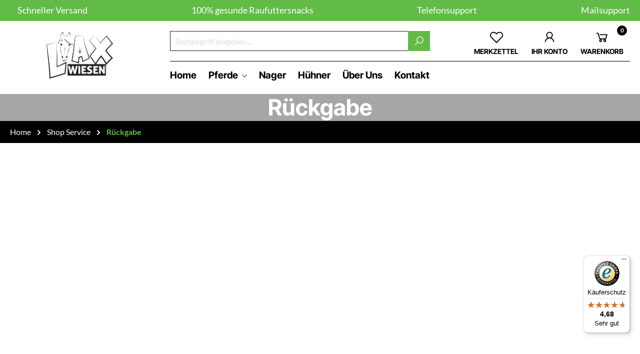

--- FILE ---
content_type: text/html; charset=UTF-8
request_url: https://www.lax-tierfutter.de/Shop-Service/Rueckgabe/
body_size: 18396
content:
<!DOCTYPE html>
<html lang="de-DE"
      itemscope="itemscope"
      itemtype="https://schema.org/WebPage">


    
                            
    <head>
                                                    
                                                        
                                        
                                                                            
                            
                                        
                                                <script type="text/javascript" data-cmp-ab="1" src="https://cdn.consentmanager.net/delivery/autoblock/48761.js"  data-cmp-host="delivery.consentmanager.net" data-cmp-cdn="cdn.consentmanager.net" data-cmp-codesrc="3"></script>
                                                            <meta charset="utf-8">
            
                            <meta name="viewport"
                      content="width=device-width, initial-scale=1, shrink-to-fit=no">
            
                            <meta name="author"
                      content="">
                <meta name="robots"
                      content="index,follow">
                <meta name="revisit-after"
                      content="15 days">
                <meta name="keywords"
                      content="">
                <meta name="description"
                      content="">
            
                                                    <meta property="og:url"
                          content="https://www.lax-tierfutter.de/Shop-Service/Rueckgabe/">
                    <meta property="og:type"
                          content="website">
                    <meta property="og:site_name"
                          content="Lax Stalleinrichtung &amp; Tierfutter GmbH">
                    <meta property="og:title"
                          content="Rückgabe">
                    <meta property="og:description"
                          content="">
                    <meta property="og:image"
                          content="https://www.lax-tierfutter.de/media/21/d6/f2/1696502561/logo-lax.png?ts=1696502561">

                    <meta name="twitter:card"
                          content="summary">
                    <meta name="twitter:site"
                          content="Lax Stalleinrichtung &amp; Tierfutter GmbH">
                    <meta name="twitter:title"
                          content="Rückgabe">
                    <meta name="twitter:description"
                          content="">
                    <meta name="twitter:image"
                          content="https://www.lax-tierfutter.de/media/21/d6/f2/1696502561/logo-lax.png?ts=1696502561">
                            

                
                            <meta itemprop="copyrightHolder"
                      content="Lax Stalleinrichtung &amp; Tierfutter GmbH">
                <meta itemprop="copyrightYear"
                      content="">
                <meta itemprop="isFamilyFriendly"
                      content="true">
                <meta itemprop="image"
                      content="https://www.lax-tierfutter.de/media/21/d6/f2/1696502561/logo-lax.png?ts=1696502561">
            
                                            <meta name="theme-color"
                      content="#ffffff">
                            
                                                

                        <script type="text/javascript">
    (function(c,l,a,r,i,t,y){
        c[a]=c[a]||function(){(c[a].q=c[a].q||[]).push(arguments)};
        t=l.createElement(r);t.async=1;t.src="https://www.clarity.ms/tag/"+i;
        y=l.getElementsByTagName(r)[0];y.parentNode.insertBefore(t,y);
    })(window, document, "clarity", "script", "exqf18ufku");
</script>
            


                    <link rel="icon" href="https://www.lax-tierfutter.de/media/21/d6/f2/1696502561/logo-lax.png?ts=1696502561">
        
                                <link rel="apple-touch-icon"
                  href="https://www.lax-tierfutter.de/media/21/d6/f2/1696502561/logo-lax.png?ts=1696502561">
                    
                                    <link rel="canonical" href="https://www.lax-tierfutter.de/Shop-Service/Rueckgabe/">
                    
                    <title itemprop="name">
                Rückgabe            </title>
        
                                                                                <link rel="stylesheet"
                      href="https://www.lax-tierfutter.de/theme/692e93f4d27ecfa36c91838ea0eb87bb/css/all.css?1765809532">
                                    

                                        <style>
                    /* inter-tight-700 - latin */
@font-face {
  font-display: swap; /* Check https://developer.mozilla.org/en-US/docs/Web/CSS/@font-face/font-display for other options. */
  font-family: 'Inter Tight';
  font-style: normal;
  font-weight: 700;
  src: url('/fonts/inter-tight-v7-latin-700.woff2') format('woff2'); /* Chrome 36+, Opera 23+, Firefox 39+, Safari 12+, iOS 10+ */
}

/* lato-regular - latin */
@font-face {
  font-display: swap; /* Check https://developer.mozilla.org/en-US/docs/Web/CSS/@font-face/font-display for other options. */
  font-family: 'Lato';
  font-style: normal;
  font-weight: 400;
  src: url('/fonts/lato-v24-latin-regular.woff2') format('woff2'); /* Chrome 36+, Opera 23+, Firefox 39+, Safari 12+, iOS 10+ */
}

h1.product-detail-name, p.product-detail-price, .h3.product-detail-description-title, .product-detail-name {
    color: #000;
}

#collapseFooter3 li.footer-link-item > div{
    display: none;
}
#collapseFooter3 li.footer-link-item:after{
    content: "";
    width: 90px;
    height: 90px;
    background:url("/media/b8/5c/47/1699019866/ssl-logo-footer.png") no-repeat;
    background-size:cover;
    top: 0;
    right: 5px;
    position: relative;
    display: inline-block;
}

.center-black{
    color: #000;
    text-align: center;
    font-size: 28px;
    position: relative;
    z-index: 10;
}
.bekannt-aus img{
    filter: grayscale(1);
    mix-blend-mode: multiply;
    cursor: pointer;
    width:auto!important;
    max-width: 80% !important;
    height: auto;
    max-height:100px;
    margin: 0 auto;
}
.bekannt-aus .cms-element-alignment{
    width:100%;
}
.bekannt-aus .cms-element-image:hover.animation .cms-image-container img {
    filter: grayscale(0);
    transform: scale(1.03) !important;
}
.bekannt-aus .cms-element-image.overlay .cms-image-container:after{
    display: none !important;
}
.bekannt-aus .cms-element-image{
    overflow: visible !important;
}
div[title="Nachnahme"]{
    display: none !important;
}
[class*="rhweb-separator-"].bg-rhweb-separator-primary:after, [class*="rhweb-separator-"].bg-rhweb-separator-primary:before {
    background-color: #ffffff;
}
.rhweb-usp-bar .rhweb-usp-container .rhweb-usp-content .usp-title{
    font-size: 1em;
}
.rhweb-usp-bar .rhweb-usp-container .rhweb-usp-content .usp-icon{
    font-size: 1em;
    margin-right: 8px;
}

.rhweb-fixed-cart-container{
    display: none !important;
}
.product-detail-price-unit {
    font-size: 1rem;
}
.line-item-product-number{
    font-size: 1rem;
}
.line-item-ordernumber {
    font-size: 1rem;
}
.line-item-delivery-date {
    font-size: 1rem;
}
.rhweb-fixed-cart-container .product-detail-name {
    font-size: 1em;
}
.rhweb-fixed-cart-container .btn-buy{
background-color: #8f8f8f;
}
nav:has(.breadcrumb) ol.breadcrumb{
    display: none;
}
.header-main {
    box-shadow: none;
}
@media (max-width: 991px){
    .center-black{
        margin-top: 50px;
    }
.header-logo-main-img {
    max-height: 55px;
}
.kategorien{
    margin-top: -60px;
}
.kategorien > div{
padding: 0 !important;
}

}
@media (max-width: 991px) and (min-width: 768px){
.cta-banner-category-grid.version-one .col-lg-4.pl-lg-2.mt-3.mt-lg-0{
    margin-top: calc(var(--bs-gutter-x)) !important;
}
}
@media (max-width: 767px){
.bg-rhweb-separator-primary .cms-element-rhweb-cta-banner{
    justify-content: flex-start !important;
}
.bekannt-aus .cms-block-container-row .col-md-4{
        padding: 25px 0;
    }
    .bekannt-aus .cms-block-container-row .col-md-4:first-child{
        padding-top: 0;
    }
    .bekannt-aus .cms-block-container-row .col-md-4:last-child{
        padding-bottom: 0;
    }
    .bekannt-aus img{
        max-width: 300px !important;
    }
    
}
@media (min-width: 768px){
    
.mb-md-3 {
    margin-bottom: calc(var(--bs-gutter-x)) !important;
}
}
@media (max-width: 575px){
.rhweb-header-mobile .row > .col-sm-6{
    width: 30%;
}
.rhweb-header-mobile .row > .col-sm-6 + .col-sm-6{
    width: 70%;
    display: flex;
    flex-wrap: nowrap;
    justify-content: flex-end;
    align-items: center;
}
#sliderFront #carouselFrontpage .carousel-image-container {
    min-height: 0;
}
}
@media (max-width: 575.98px){
.rhweb-header-mobile .rhweb-header-actions {
    margin-top: 0;
}
}
#rhweb6331d34b5e60bacc12e6eb075c62308e{
    height: 100% !important;
}
.base-slider .base-slider-controls button .icon, .base-slider .gallery-slider-controls button .icon {
    color: #8b8b8b;
}

.rhweb-megamenu .navigation-flyouts .navigation-flyout .navigation-flyout-content {
    padding: 20px 0 0;
}

.rhweb-category-title-container{
   background-blend-mode: overlay;
}

thead, tbody, tfoot, tr, td, th{
    width: 10%;
}

.simple-layout h2{
    color: #000;
    margin-bottom: 20px;
    margin-top: 40px;
}
.simple-layout h3{
    color: #000;
}
.breadcrumb.cms-breadcrumb{
    display: none;
}
.header-search button[type=submit] {
    height: 100%;
    padding: 1px 10px 6px 10px;
}
#collapseFooterHotline a{
    text-decoration: underline;
    text-decoration-color: #62bb46;
}
.rhweb-footer-newsletter-container .h3.newsletter-headline:before {
    content: "";
    width: 133px;
    height: 95px;
    background: url(/media/21/d6/f2/1696502561/logo-lax.png) no-repeat;
    background-size: cover;
    top: 0;
    position: relative;
    display: block;
    margin: 0 auto;
    margin-bottom: 10px;
}
                </style>
                        

                        <link rel="stylesheet" href="https://www.lax-tierfutter.de/bundles/rhwebthemefeatures/storefront/css/fontawesome.css?1761121200">
            
                
                    
                                
                                
                                
                                
                
                                    
                                
                    
    <script>
        window.features = JSON.parse('\u007B\u0022V6_5_0_0\u0022\u003Atrue,\u0022v6.5.0.0\u0022\u003Atrue,\u0022V6_6_0_0\u0022\u003Atrue,\u0022v6.6.0.0\u0022\u003Atrue,\u0022V6_7_0_0\u0022\u003Atrue,\u0022v6.7.0.0\u0022\u003Atrue,\u0022V6_8_0_0\u0022\u003Afalse,\u0022v6.8.0.0\u0022\u003Afalse,\u0022DISABLE_VUE_COMPAT\u0022\u003Atrue,\u0022disable.vue.compat\u0022\u003Atrue,\u0022ACCESSIBILITY_TWEAKS\u0022\u003Atrue,\u0022accessibility.tweaks\u0022\u003Atrue,\u0022TELEMETRY_METRICS\u0022\u003Afalse,\u0022telemetry.metrics\u0022\u003Afalse,\u0022FLOW_EXECUTION_AFTER_BUSINESS_PROCESS\u0022\u003Afalse,\u0022flow.execution.after.business.process\u0022\u003Afalse,\u0022PERFORMANCE_TWEAKS\u0022\u003Afalse,\u0022performance.tweaks\u0022\u003Afalse,\u0022CACHE_CONTEXT_HASH_RULES_OPTIMIZATION\u0022\u003Afalse,\u0022cache.context.hash.rules.optimization\u0022\u003Afalse,\u0022DEFERRED_CART_ERRORS\u0022\u003Afalse,\u0022deferred.cart.errors\u0022\u003Afalse,\u0022PRODUCT_ANALYTICS\u0022\u003Afalse,\u0022product.analytics\u0022\u003Afalse\u007D');
    </script>
        
                        
                            <script nonce="dDsbE07d3vA=">
        dataLayer = window.dataLayer || [];
                dataLayer.push({ ecommerce: null });
                dataLayer.push({"pageTitle":"R\u00fcckgabe","pageSubCategory":"","pageCategoryID":"018b5c7be8af79369d29b64f238f8961","pageSubCategoryID":"","pageCountryCode":"de-DE","pageLanguageCode":"Deutsch","pageVersion":1,"pageTestVariation":"1","pageValue":1,"pageAttributes":"1","pageCategory":"Navigation","visitorLoginState":"Logged Out","visitorType":"NOT LOGGED IN","visitorLifetimeValue":0,"visitorExistingCustomer":"No"});
                                                                        var dtgsRemarketingEnabled = true;
                        var dtgsConsentHandler = 'thirdpartyCmp';
    </script>
            
                        
    <script nonce="dDsbE07d3vA=">
        (function e(){window.document.$emitter&&typeof window.document.$emitter.subscribe==="function"?window.document.$emitter.subscribe("CookieConfiguration_Update",t=>{t&&t.detail&&Object.prototype.hasOwnProperty.call(t.detail,"dtgsAllowGtmTracking")&&window.location.reload()}):setTimeout(e,100)})();
    </script>

            <script nonce="dDsbE07d3vA=">
            window.dataLayer = window.dataLayer || [];
            var loadGTM = function(w,d,s,l,i){w[l]=w[l]||[];w[l].push({'gtm.start':
                    new Date().getTime(),event:'gtm.js'});var f=d.getElementsByTagName(s)[0],
                j=d.createElement(s),dl=l!='dataLayer'?'&l='+l:'';j.async=true;j.src=
                'https://www.googletagmanager.com/gtm.js?id='+i+dl;var n=d.querySelector('[nonce]');
            n&&j.setAttribute('nonce',n.nonce||n.getAttribute('nonce'));f.parentNode.insertBefore(j,f);
                    };
                            loadGTM(window,document,'script','dataLayer','GTM-KVD25WG');
                    </script>
                
                                    
                <script nonce="dDsbE07d3vA=">
            window.dataLayer = window.dataLayer || [];
            function gtag() { dataLayer.push(arguments); }
        </script>
    

    <!-- Shopware Analytics -->
    <script>
        window.shopwareAnalytics = {
            trackingId: '',
            merchantConsent: true,
            debug: false,
            storefrontController: 'Navigation',
            storefrontAction: 'index',
            storefrontRoute: 'frontend.navigation.page',
            storefrontCmsPageType:  'page' ,
        };
    </script>
    <!-- End Shopware Analytics -->
        



                        <script>
                window.mediameetsFacebookPixelData = new Map();
            </script>
            

                
                            
            
                
        
                                    <script>
                window.activeNavigationId = '018b5c7be8af79369d29b64f238f8961';
                window.activeRoute = 'frontend.navigation.page';
                window.activeRouteParameters = '\u007B\u0022_httpCache\u0022\u003Atrue,\u0022navigationId\u0022\u003A\u0022018b5c7be8af79369d29b64f238f8961\u0022\u007D';
                window.router = {
                    'frontend.cart.offcanvas': '/checkout/offcanvas',
                    'frontend.cookie.offcanvas': '/cookie/offcanvas',
                    'frontend.checkout.finish.page': '/checkout/finish',
                    'frontend.checkout.info': '/widgets/checkout/info',
                    'frontend.menu.offcanvas': '/widgets/menu/offcanvas',
                    'frontend.cms.page': '/widgets/cms',
                    'frontend.cms.navigation.page': '/widgets/cms/navigation',
                    'frontend.country.country-data': '/country/country-state-data',
                    'frontend.app-system.generate-token': '/app-system/Placeholder/generate-token',
                    'frontend.gateway.context': '/gateway/context',
                    'frontend.cookie.consent.offcanvas': '/cookie/consent-offcanvas',
                    'frontend.account.login.page': '/account/login',
                    };
                window.salesChannelId = '018aa7bc51e572ab83b6a755fde4b881';
            </script>
        

    <script>
        window.router['frontend.shopware_analytics.customer.data'] = '/storefront/script/shopware-analytics-customer'
    </script>

                                <script>
                
                window.breakpoints = JSON.parse('\u007B\u0022xs\u0022\u003A0,\u0022sm\u0022\u003A576,\u0022md\u0022\u003A768,\u0022lg\u0022\u003A992,\u0022xl\u0022\u003A1200,\u0022xxl\u0022\u003A1400\u007D');
            </script>
        
                                    <script>
                    window.customerLoggedInState = 0;

                    window.wishlistEnabled = 1;
                </script>
                    
                        
                        
    <script>
        window.validationMessages = JSON.parse('\u007B\u0022required\u0022\u003A\u0022Die\u0020Eingabe\u0020darf\u0020nicht\u0020leer\u0020sein.\u0022,\u0022email\u0022\u003A\u0022Ung\\u00fcltige\u0020E\u002DMail\u002DAdresse.\u0020Die\u0020E\u002DMail\u0020ben\\u00f6tigt\u0020das\u0020Format\u0020\\\u0022nutzer\u0040beispiel.de\\\u0022.\u0022,\u0022confirmation\u0022\u003A\u0022Ihre\u0020Eingaben\u0020sind\u0020nicht\u0020identisch.\u0022,\u0022minLength\u0022\u003A\u0022Die\u0020Eingabe\u0020ist\u0020zu\u0020kurz.\u0022\u007D');
    </script>
        
            
                
        <script>
            window.pluginConfig = {"rhwebCmsBundleCmsPageCartPositionEmpty":"below","rhwebCmsBundleCmsPageCartPosition":"below","rhwebCmsBundleCmsPageWishlistPositionEmpty":"below","rhwebCmsBundleCmsPageWishlistPosition":"below","rhwebCmsBundleCmsPageSearchPositionEmpty":"below","rhwebCmsBundleCmsPageSearchPosition":"below","rhwebCmsBundleCmsPageFinishPosition":"below","rhwebCmsBundleAnimationsMobileActivate":true,"generalFreeShippingType":2};
        </script>
    
                                                    <script>
                        window.themeJsPublicPath = 'https://www.lax-tierfutter.de/theme/692e93f4d27ecfa36c91838ea0eb87bb/js/';
                    </script>
                                            <script type="text/javascript" src="https://www.lax-tierfutter.de/theme/692e93f4d27ecfa36c91838ea0eb87bb/js/storefront/storefront.js?1765809532" defer></script>
                                            <script type="text/javascript" src="https://www.lax-tierfutter.de/theme/692e93f4d27ecfa36c91838ea0eb87bb/js/r-h-web-survival/r-h-web-survival.js?1765809532" defer></script>
                                            <script type="text/javascript" src="https://www.lax-tierfutter.de/theme/692e93f4d27ecfa36c91838ea0eb87bb/js/r-h-web-cms-elements/r-h-web-cms-elements.js?1765809532" defer></script>
                                            <script type="text/javascript" src="https://www.lax-tierfutter.de/theme/692e93f4d27ecfa36c91838ea0eb87bb/js/r-h-web-theme-features/r-h-web-theme-features.js?1765809532" defer></script>
                                            <script type="text/javascript" src="https://www.lax-tierfutter.de/theme/692e93f4d27ecfa36c91838ea0eb87bb/js/maxia-listing-variants6/maxia-listing-variants6.js?1765809532" defer></script>
                                            <script type="text/javascript" src="https://www.lax-tierfutter.de/theme/692e93f4d27ecfa36c91838ea0eb87bb/js/dtgs-google-tag-manager-sw6/dtgs-google-tag-manager-sw6.js?1765809532" defer></script>
                                            <script type="text/javascript" src="https://www.lax-tierfutter.de/theme/692e93f4d27ecfa36c91838ea0eb87bb/js/mediameets-fb-pixel/mediameets-fb-pixel.js?1765809532" defer></script>
                                            <script type="text/javascript" src="https://www.lax-tierfutter.de/theme/692e93f4d27ecfa36c91838ea0eb87bb/js/inv-tracking-adcell/inv-tracking-adcell.js?1765809532" defer></script>
                                            <script type="text/javascript" src="https://www.lax-tierfutter.de/theme/692e93f4d27ecfa36c91838ea0eb87bb/js/acris-separate-street-c-s/acris-separate-street-c-s.js?1765809532" defer></script>
                                            <script type="text/javascript" src="https://www.lax-tierfutter.de/theme/692e93f4d27ecfa36c91838ea0eb87bb/js/laudert-friendly-captcha/laudert-friendly-captcha.js?1765809532" defer></script>
                                            <script type="text/javascript" src="https://www.lax-tierfutter.de/theme/692e93f4d27ecfa36c91838ea0eb87bb/js/swag-analytics/swag-analytics.js?1765809532" defer></script>
                                                        


    
        
        
        
        
    
        
                            

                                
    <script>
        window.mollie_javascript_use_shopware = '0'
    </script>

            <script type="text/javascript" src="https://www.lax-tierfutter.de/bundles/molliepayments/mollie-payments.js?1761121200" defer></script>
    



                                            
            
            
            <script>window.maxiaListingVariants = {"cmsPageId":"018b5c7396397252b01979462c7244cb","ajaxUrl":"\/maxia-variants\/product","popupCloseIcon":"<span class=\"icon icon-x icon-sm\" aria-hidden=\"true\">\n                    <svg xmlns=\"http:\/\/www.w3.org\/2000\/svg\" xmlns:xlink=\"http:\/\/www.w3.org\/1999\/xlink\" width=\"24\" height=\"24\" viewBox=\"0 0 24 24\"><defs><path d=\"m10.5858 12-7.293-7.2929c-.3904-.3905-.3904-1.0237 0-1.4142.3906-.3905 1.0238-.3905 1.4143 0L12 10.5858l7.2929-7.293c.3905-.3904 1.0237-.3904 1.4142 0 .3905.3906.3905 1.0238 0 1.4143L13.4142 12l7.293 7.2929c.3904.3905.3904 1.0237 0 1.4142-.3906.3905-1.0238.3905-1.4143 0L12 13.4142l-7.2929 7.293c-.3905.3904-1.0237.3904-1.4142 0-.3905-.3906-.3905-1.0238 0-1.4143L10.5858 12z\" id=\"icons-default-x\" \/><\/defs><use xlink:href=\"#icons-default-x\" fill=\"#758CA3\" fill-rule=\"evenodd\" \/><\/svg>\n          <\/span>","popupCloseButtonLabel":"Variantenauswahl schlie\u00dfen","quickBuyDetailLink":true,"detailRedirectUrl":"\/maxia-variants\/redirect"};</script>
            </head>

        <body class="        is-ctl-navigation is-act-index is-active-route-frontend-navigation-page   rhweb-cms-image-animation rhweb-cms-image-overlay  rhweb-header-layout-default
   rhweb-cms-image-animation rhweb-cms-image-overlay  rhweb-header-layout-default
">

            
                
    
    
            <div id="page-top" class="skip-to-content bg-primary-subtle text-primary-emphasis overflow-hidden" tabindex="-1">
            <div class="container skip-to-content-container d-flex justify-content-center visually-hidden-focusable">
                                                                                        <a href="#content-main" class="skip-to-content-link d-inline-flex text-decoration-underline m-1 p-2 fw-bold gap-2">
                                Zum Hauptinhalt springen
                            </a>
                                            
                                                                        <a href="#header-main-search-input" class="skip-to-content-link d-inline-flex text-decoration-underline m-1 p-2 fw-bold gap-2 d-none d-sm-block">
                                Zur Suche springen
                            </a>
                                            
                                                                        <a href="#main-navigation-menu" class="skip-to-content-link d-inline-flex text-decoration-underline m-1 p-2 fw-bold gap-2 d-none d-lg-block">
                                Zur Hauptnavigation springen
                            </a>
                                                                        </div>
        </div>
        
        
                
                
                                                        
                                        <noscript class="noscript-main">
                
    <div role="alert"
         aria-live="polite"
         class="alert alert-info d-flex align-items-center">

                                                                        
                                                                
            <span class="icon icon-info" aria-hidden="true">
                                        <svg xmlns="http://www.w3.org/2000/svg" xmlns:xlink="http://www.w3.org/1999/xlink" width="24" height="24" viewBox="0 0 24 24"><defs><path d="M12 7c.5523 0 1 .4477 1 1s-.4477 1-1 1-1-.4477-1-1 .4477-1 1-1zm1 9c0 .5523-.4477 1-1 1s-1-.4477-1-1v-5c0-.5523.4477-1 1-1s1 .4477 1 1v5zm11-4c0 6.6274-5.3726 12-12 12S0 18.6274 0 12 5.3726 0 12 0s12 5.3726 12 12zM12 2C6.4772 2 2 6.4772 2 12s4.4772 10 10 10 10-4.4772 10-10S17.5228 2 12 2z" id="icons-default-info" /></defs><use xlink:href="#icons-default-info" fill="#758CA3" fill-rule="evenodd" /></svg>
                    </span>
                                                        
                                    
                    <div class="alert-content-container">
                                                    
                                                            Um unseren Shop in vollem Umfang nutzen zu können, empfehlen wir Ihnen Javascript in Ihrem Browser zu aktivieren.
                                    
                                                                </div>
            </div>
            </noscript>
        
    
    <!-- Google Tag Manager Noscript -->
            <noscript class="noscript-gtm">
            <iframe src="https://www.googletagmanager.com/ns.html?id=GTM-KVD25WG"
                    height="0"
                    width="0"
                    style="display:none;visibility:hidden">
            </iframe>
        </noscript>
        <!-- End Google Tag Manager Noscript -->

                                    
                            
                                                        
    
            <div class="rhweb-usp-bar header" style="--rhweb-usps-background-color:#62bb46;--rhweb-usps-text-color:#ffffff;--rhweb-usps-icon-color:#ffffff">
                            <div class="container">
                                            <div class="rhweb-usp-container">
                                                                                                                                     <div class="rhweb-usp-box">
                    <div class="rhweb-usp-content">
                                    <div class="usp-icon">
                                                    <i class="fa fa-truck" aria-hidden="true"></i>
                                            </div>
                                                    <div class="usp-title">
                        Schneller Versand
                    </div>
                            </div>
            </div>
                                                                        <div class="rhweb-usp-box">
                    <div class="rhweb-usp-content">
                                    <div class="usp-icon">
                                                    <i class="fa fa-check" aria-hidden="true"></i>
                                            </div>
                                                    <div class="usp-title">
                        100% gesunde Raufuttersnacks
                    </div>
                            </div>
            </div>
                                                                        <div class="rhweb-usp-box">
                    <div class="rhweb-usp-content">
                                    <div class="usp-icon">
                                                    <i class="fa fa-phone" aria-hidden="true"></i>
                                            </div>
                                                    <div class="usp-title">
                        Telefonsupport
                    </div>
                            </div>
            </div>
                                                                        <div class="rhweb-usp-box">
                    <div class="rhweb-usp-content">
                                    <div class="usp-icon">
                                                    <i class="fa fa-envelope" aria-hidden="true"></i>
                                            </div>
                                                    <div class="usp-title">
                        Mailsupport
                    </div>
                            </div>
            </div>
                                                                                    </div>
                                    </div>
            </div>
                                                                        
                            
    
        <header class="header-main">
                            <div class="container">
                                    <div class="top-bar d-none d-lg-block">
            <div class="rhweb-topbar-inner">
                                    <div class="top-bar-nav">
                    <div class="top-bar-nav-item rhweb-topbar-list-social">
                        
            <div class="rhweb-socials">
                                                <a class="rhweb-social-button" aria-label="Facebook Page" target="_blank" rel="noopener" href="https://www.facebook.com/laxwiesenprodukte" title="Facebook">
                                    
                    
                    <span class="icon icon-facebook" aria-hidden="true">
                                        <svg xmlns="http://www.w3.org/2000/svg" viewBox="0 0 320 512"><!--! Font Awesome Pro 6.2.1 by @fontawesome - https://fontawesome.com License - https://fontawesome.com/license (Commercial License) Copyright 2022 Fonticons, Inc. --><path d="M279.14 288l14.22-92.66h-88.91v-60.13c0-25.35 12.42-50.06 52.24-50.06h40.42V6.26S260.43 0 225.36 0c-73.22 0-121.08 44.38-121.08 124.72v70.62H22.89V288h81.39v224h100.17V288z"/></svg>
                    </span>
                                </a>
                                                                                            <a class="rhweb-social-button" aria-label="Instagram Page" target="_blank" rel="noopener" href="https://www.instagram.com/laxwiesenprodukte" title="Instagram">
                                    
                    
                    <span class="icon icon-instagram" aria-hidden="true">
                                        <svg xmlns="http://www.w3.org/2000/svg" viewBox="0 0 448 512"><!--! Font Awesome Pro 6.2.1 by @fontawesome - https://fontawesome.com License - https://fontawesome.com/license (Commercial License) Copyright 2022 Fonticons, Inc. --><path d="M224.1 141c-63.6 0-114.9 51.3-114.9 114.9s51.3 114.9 114.9 114.9S339 319.5 339 255.9 287.7 141 224.1 141zm0 189.6c-41.1 0-74.7-33.5-74.7-74.7s33.5-74.7 74.7-74.7 74.7 33.5 74.7 74.7-33.6 74.7-74.7 74.7zm146.4-194.3c0 14.9-12 26.8-26.8 26.8-14.9 0-26.8-12-26.8-26.8s12-26.8 26.8-26.8 26.8 12 26.8 26.8zm76.1 27.2c-1.7-35.9-9.9-67.7-36.2-93.9-26.2-26.2-58-34.4-93.9-36.2-37-2.1-147.9-2.1-184.9 0-35.8 1.7-67.6 9.9-93.9 36.1s-34.4 58-36.2 93.9c-2.1 37-2.1 147.9 0 184.9 1.7 35.9 9.9 67.7 36.2 93.9s58 34.4 93.9 36.2c37 2.1 147.9 2.1 184.9 0 35.9-1.7 67.7-9.9 93.9-36.2 26.2-26.2 34.4-58 36.2-93.9 2.1-37 2.1-147.8 0-184.8zM398.8 388c-7.8 19.6-22.9 34.7-42.6 42.6-29.5 11.7-99.5 9-132.1 9s-102.7 2.6-132.1-9c-19.6-7.8-34.7-22.9-42.6-42.6-11.7-29.5-9-99.5-9-132.1s-2.6-102.7 9-132.1c7.8-19.6 22.9-34.7 42.6-42.6 29.5-11.7 99.5-9 132.1-9s102.7-2.6 132.1 9c19.6 7.8 34.7 22.9 42.6 42.6 11.7 29.5 9 99.5 9 132.1s2.7 102.7-9 132.1z"/></svg>
                    </span>
                                </a>
                                                                                                                                                                                                                                                                                                                                                                                                                                                                                                                                                            </div>
                        </div>
                </div>
                    
        
                    
    </div>
    </div>
    
        <div class="container">
        <div class="row align-items-center header-row">
                                            <div class="col-12 col-lg-auto header-logo-col pb-sm-2 my-3 m-lg-0">
                        <div class="header-logo-main text-center">
                    <a class="header-logo-main-link"
               href="/"
               title="Zur Startseite gehen">
                                    <picture class="header-logo-picture d-block m-auto">
                                                                            
                                                                            
                                                                                    <img src="https://www.lax-tierfutter.de/media/21/d6/f2/1696502561/logo-lax.png?ts=1696502561"
                                     alt="Zur Startseite gehen"
                                     class="img-fluid header-logo-main-img">
                                                                        </picture>
                            </a>
            </div>
                </div>
            
            
                                                <div class="col-lg-9">
                        <div class="row align-items-center">
                            
                            <div class="col-12 col-sm header-search-col">
                    <div class="row">
                        <div class="col-sm-auto d-none d-sm-block d-lg-none">
                                                                                            <div class="nav-main-toggle">
                                                                            <button
                                            class="btn nav-main-toggle-btn header-actions-btn"
                                            type="button"
                                            data-off-canvas-menu="true"
                                            aria-label="Menü"
                                        >
                                                                                                        
                    
                    <span class="icon icon-stack" aria-hidden="true">
                                        <svg xmlns="http://www.w3.org/2000/svg" viewBox="0 0 32 32"><path d="M 4 7 L 4 9 L 28 9 L 28 7 Z M 4 15 L 4 17 L 28 17 L 28 15 Z M 4 23 L 4 25 L 28 25 L 28 23 Z"/></svg>
                    </span>
                                                                                                </button>
                                                                    </div>
                            
                                                    </div>

                                                    <div class="col">
                                
    <div class="collapse"
         id="searchCollapse">
        <div class="header-search my-2 m-sm-auto">
                            <form action="/search"
                      method="get"
                      data-search-widget="true"
                      data-search-widget-options="{&quot;searchWidgetMinChars&quot;:2}"
                      data-url="/suggest?search="
                      class="header-search-form js-search-form">
                                            <div class="input-group">
                                                            <input
                                    type="search"
                                    id="header-main-search-input"
                                    name="search"
                                    class="form-control header-search-input"
                                    autocomplete="off"
                                    autocapitalize="off"
                                    placeholder="Suchbegriff eingeben ..."
                                    aria-label="Suchbegriff eingeben ..."
                                    role="combobox"
                                    aria-autocomplete="list"
                                    aria-controls="search-suggest-listbox"
                                    aria-expanded="false"
                                    aria-describedby="search-suggest-result-info"
                                    value="">
                            
                                                            <button type="submit"
                                        class="btn header-search-btn"
                                        aria-label="Suchen">
                                    <span class="header-search-icon">
                                                    
                    
                    <span class="icon icon-search" aria-hidden="true">
                                        <svg xmlns="http://www.w3.org/2000/svg" viewBox="0 0 32 32"><path d="M 19 3 C 13.488281 3 9 7.488281 9 13 C 9 15.394531 9.839844 17.589844 11.25 19.3125 L 3.28125 27.28125 L 4.71875 28.71875 L 12.6875 20.75 C 14.410156 22.160156 16.605469 23 19 23 C 24.511719 23 29 18.511719 29 13 C 29 7.488281 24.511719 3 19 3 Z M 19 5 C 23.429688 5 27 8.570313 27 13 C 27 17.429688 23.429688 21 19 21 C 14.570313 21 11 17.429688 11 13 C 11 8.570313 14.570313 5 19 5 Z"/></svg>
                    </span>
                                                </span>
                                </button>
                            
                                                            <button class="btn header-close-btn js-search-close-btn d-none"
                                        type="button"
                                        aria-label="Die Dropdown-Suche schließen">
                                    <span class="header-close-icon">
                                                    
            <span class="icon icon-x" aria-hidden="true">
                                        <svg xmlns="http://www.w3.org/2000/svg" xmlns:xlink="http://www.w3.org/1999/xlink" width="24" height="24" viewBox="0 0 24 24"><defs><path d="m10.5858 12-7.293-7.2929c-.3904-.3905-.3904-1.0237 0-1.4142.3906-.3905 1.0238-.3905 1.4143 0L12 10.5858l7.2929-7.293c.3905-.3904 1.0237-.3904 1.4142 0 .3905.3906.3905 1.0238 0 1.4143L13.4142 12l7.293 7.2929c.3904.3905.3904 1.0237 0 1.4142-.3906.3905-1.0238.3905-1.4143 0L12 13.4142l-7.2929 7.293c-.3905.3904-1.0237.3904-1.4142 0-.3905-.3906-.3905-1.0238 0-1.4143L10.5858 12z" id="icons-default-x" /></defs><use xlink:href="#icons-default-x" fill="#758CA3" fill-rule="evenodd" /></svg>
                    </span>
                                        </span>
                                </button>
                                                    </div>
                                    </form>
                    </div>
    </div>
                            </div>
                                            </div>
                </div>
            
                                            <div class="col-12 order-1 col-sm-auto order-sm-2 header-actions-col">
                    <div class="row g-0">
                                                    <div class="col d-sm-none">
                                <div class="menu-button">
                                                                            <button
                                            class="btn nav-main-toggle-btn header-actions-btn"
                                            type="button"
                                            data-off-canvas-menu="true"
                                            aria-label="Menü"
                                        >
                                                                                                        
                    
                    <span class="icon icon-stack" aria-hidden="true">
                                        <svg xmlns="http://www.w3.org/2000/svg" viewBox="0 0 32 32"><path d="M 4 7 L 4 9 L 28 9 L 28 7 Z M 4 15 L 4 17 L 28 17 L 28 15 Z M 4 23 L 4 25 L 28 25 L 28 23 Z"/></svg>
                    </span>
                                                                                                </button>
                                                                    </div>
                            </div>
                        
                                                                <div class="col-auto d-sm-none">
                                <div class="search-toggle">
                                    <button class="btn header-actions-btn search-toggle-btn js-search-toggle-btn collapsed"
                                            type="button"
                                            data-bs-toggle="collapse"
                                            data-bs-target="#searchCollapse"
                                            aria-expanded="false"
                                            aria-controls="searchCollapse"
                                            aria-label="Suchen">
                                                    
                    
                    <span class="icon icon-search" aria-hidden="true">
                                        <svg xmlns="http://www.w3.org/2000/svg" viewBox="0 0 32 32"><path d="M 19 3 C 13.488281 3 9 7.488281 9 13 C 9 15.394531 9.839844 17.589844 11.25 19.3125 L 3.28125 27.28125 L 4.71875 28.71875 L 12.6875 20.75 C 14.410156 22.160156 16.605469 23 19 23 C 24.511719 23 29 18.511719 29 13 C 29 7.488281 24.511719 3 19 3 Z M 19 5 C 23.429688 5 27 8.570313 27 13 C 27 17.429688 23.429688 21 19 21 C 14.570313 21 11 17.429688 11 13 C 11 8.570313 14.570313 5 19 5 Z"/></svg>
                    </span>
                                                </button>
                                </div>
                            </div>
                        
    
                                                                                    <div class="col-auto">
                                    <div class="header-wishlist">
                                        <a class="btn header-wishlist-btn header-actions-btn"
                                           href="/wishlist"
                                           title="Merkzettel"
                                           aria-labelledby="wishlist-basket-live-area"
                                        >
                                                    
            <span class="header-wishlist-icon">
                        
                    
                    <span class="icon icon-heart" aria-hidden="true">
                                        <svg xmlns="http://www.w3.org/2000/svg" viewBox="0 0 32 32"><path d="M 9.5 5 C 5.363281 5 2 8.402344 2 12.5 C 2 13.929688 2.648438 15.167969 3.25 16.0625 C 3.851563 16.957031 4.46875 17.53125 4.46875 17.53125 L 15.28125 28.375 L 16 29.09375 L 16.71875 28.375 L 27.53125 17.53125 C 27.53125 17.53125 30 15.355469 30 12.5 C 30 8.402344 26.636719 5 22.5 5 C 19.066406 5 16.855469 7.066406 16 7.9375 C 15.144531 7.066406 12.933594 5 9.5 5 Z M 9.5 7 C 12.488281 7 15.25 9.90625 15.25 9.90625 L 16 10.75 L 16.75 9.90625 C 16.75 9.90625 19.511719 7 22.5 7 C 25.542969 7 28 9.496094 28 12.5 C 28 14.042969 26.125 16.125 26.125 16.125 L 16 26.25 L 5.875 16.125 C 5.875 16.125 5.390625 15.660156 4.90625 14.9375 C 4.421875 14.214844 4 13.273438 4 12.5 C 4 9.496094 6.457031 7 9.5 7 Z"/></svg>
                    </span>
                    </span>
    
    
    
    <span class="badge bg-primary header-wishlist-badge"
          id="wishlist-basket"
          data-wishlist-storage="true"
          data-wishlist-storage-options="{&quot;listPath&quot;:&quot;\/wishlist\/list&quot;,&quot;mergePath&quot;:&quot;\/wishlist\/merge&quot;,&quot;pageletPath&quot;:&quot;\/wishlist\/merge\/pagelet&quot;}"
          data-wishlist-widget="true"
          data-wishlist-widget-options="{&quot;showCounter&quot;:true}"
          aria-labelledby="wishlist-basket-live-area"
    ></span>

    <span class="visually-hidden"
          id="wishlist-basket-live-area"
          data-wishlist-live-area-text="Du hast %counter% Produkte auf dem Merkzettel"
          aria-live="polite"
    ></span>

    <div class="rhweb-header-action-label">Merkzettel</div>
                                        </a>
                                    </div>
                                </div>
                                                    
                                                    <div class="col-auto">
                                <div class="account-menu">
                                        <div class="dropdown">
            <button class="btn account-menu-btn header-actions-btn"
            type="button"
            id="accountWidget"
            data-account-menu="true"
            data-bs-toggle="dropdown"
            aria-haspopup="true"
            aria-expanded="false"
            aria-label="Ihr Konto"
            title="Ihr Konto">
                    
                    
                    <span class="icon icon-avatar" aria-hidden="true">
                                        <svg xmlns="http://www.w3.org/2000/svg" viewBox="0 0 32 32"><path d="M 16 5 C 12.144531 5 9 8.144531 9 12 C 9 14.410156 10.230469 16.550781 12.09375 17.8125 C 8.527344 19.34375 6 22.882813 6 27 L 8 27 C 8 22.570313 11.570313 19 16 19 C 20.429688 19 24 22.570313 24 27 L 26 27 C 26 22.882813 23.472656 19.34375 19.90625 17.8125 C 21.769531 16.550781 23 14.410156 23 12 C 23 8.144531 19.855469 5 16 5 Z M 16 7 C 18.773438 7 21 9.226563 21 12 C 21 14.773438 18.773438 17 16 17 C 13.226563 17 11 14.773438 11 12 C 11 9.226563 13.226563 7 16 7 Z"/></svg>
                    </span>
            
        <div class="rhweb-header-action-label">Ihr Konto</div>
    </button>

                    <div class="dropdown-menu dropdown-menu-end account-menu-dropdown js-account-menu-dropdown"
                 aria-labelledby="accountWidget">
                

        
            <div class="offcanvas-header">
                            <button class="btn btn-secondary offcanvas-close js-offcanvas-close">
                                                        
            <span class="icon icon-x icon-sm" aria-hidden="true">
                                        <svg xmlns="http://www.w3.org/2000/svg" xmlns:xlink="http://www.w3.org/1999/xlink" width="24" height="24" viewBox="0 0 24 24"><use xlink:href="#icons-default-x" fill="#758CA3" fill-rule="evenodd" /></svg>
                    </span>
                        
                                            Menü schließen
                                    </button>
                    </div>
    
            <div class="offcanvas-body">
                <div class="account-menu">
                                    <div class="dropdown-header account-menu-header">
                    Ihr Konto
                </div>
                    
                                    <div class="account-menu-login">
                                            <a href="/account/login"
                           title="Anmelden"
                           class="btn btn-primary account-menu-login-button">
                            Anmelden
                        </a>
                    
                                            <div class="account-menu-register">
                            oder
                            <a href="/account/login"
                               title="Registrieren">
                                registrieren
                            </a>
                        </div>
                                    </div>
                    
                    <div class="account-menu-links">
                    <div class="header-account-menu">
        <div class="card account-menu-inner">
                                        
                                                <nav class="list-group list-group-flush account-aside-list-group">
                        
                                                                <a href="/account"
                                   title="Übersicht"
                                   class="list-group-item list-group-item-action account-aside-item"
                                   >
                                    Übersicht
                                </a>
                            
                                                            <a href="/account/profile"
                                   title="Persönliches Profil"
                                   class="list-group-item list-group-item-action account-aside-item"
                                   >
                                    Persönliches Profil
                                </a>
                            
                                                                                                                            <a href="/account/address"
                                   title="Adressen"
                                   class="list-group-item list-group-item-action account-aside-item"
                                   >
                                    Adressen
                                </a>
                            
                                                            <a href="/account/order"
                                   title="Bestellungen"
                                   class="list-group-item list-group-item-action account-aside-item"
                                   >
                                    Bestellungen
                                </a>
                                                    

    
                    </nav>
                            
                                                </div>
    </div>
            </div>
            </div>
        </div>
                </div>
            </div>
                                </div>
                            </div>
                        
                                                    <div class="col-auto">
                                <div
                                    class="header-cart"
                                    data-off-canvas-cart="true"
                                >
                                    <a
                                        class="btn header-cart-btn header-actions-btn"
                                        href="/checkout/cart"
                                        data-cart-widget="true"
                                        title="Warenkorb"
                                        aria-labelledby="cart-widget-aria-label"
                                        aria-haspopup="true"
                                    >
                                            <span class="header-cart-icon">
                    
                    
                    <span class="icon icon-bag" aria-hidden="true">
                                        <svg xmlns="http://www.w3.org/2000/svg" viewBox="0 0 32 32"><path d="M 5 7 C 4.449219 7 4 7.449219 4 8 C 4 8.550781 4.449219 9 5 9 L 7.21875 9 L 9.84375 19.5 C 10.066406 20.390625 10.863281 21 11.78125 21 L 23.25 21 C 24.152344 21 24.917969 20.402344 25.15625 19.53125 L 27.75 10 L 11 10 L 11.5 12 L 25.15625 12 L 23.25 19 L 11.78125 19 L 9.15625 8.5 C 8.933594 7.609375 8.136719 7 7.21875 7 Z M 22 21 C 20.355469 21 19 22.355469 19 24 C 19 25.644531 20.355469 27 22 27 C 23.644531 27 25 25.644531 25 24 C 25 22.355469 23.644531 21 22 21 Z M 13 21 C 11.355469 21 10 22.355469 10 24 C 10 25.644531 11.355469 27 13 27 C 14.644531 27 16 25.644531 16 24 C 16 22.355469 14.644531 21 13 21 Z M 13 23 C 13.5625 23 14 23.4375 14 24 C 14 24.5625 13.5625 25 13 25 C 12.4375 25 12 24.5625 12 24 C 12 23.4375 12.4375 23 13 23 Z M 22 23 C 22.5625 23 23 23.4375 23 24 C 23 24.5625 22.5625 25 22 25 C 21.4375 25 21 24.5625 21 24 C 21 23.4375 21.4375 23 22 23 Z"/></svg>
                    </span>
                </span>
    <span class="badge bg-secondary">0</span>

    <div class="rhweb-header-action-label">Warenkorb</div>
                                    </a>
                                </div>
                            </div>
                                            </div>
                </div>
            
            
                                                        <div class="nav-main">
                                    <div class="container">
        
                    <nav class="navbar navbar-expand-lg main-navigation-menu"
                 id="main-navigation-menu"
                 itemscope="itemscope"
                 itemtype="https://schema.org/SiteNavigationElement"
                 data-navbar="true"
                 data-navbar-options="{&quot;pathIdList&quot;:[&quot;9fad21f6d7bd453fad16d30b8708c26b&quot;]}"
                 aria-label="Hauptnavigation">
                <div class="collapse navbar-collapse" id="main_nav">
                    <ul class="navbar-nav main-navigation-menu-list flex-wrap">
                        
                                        <li class="nav-item nav-item-018aa7b38976731084413d9835f7ff6f">
            <a class="nav-link main-navigation-link home-link root nav-item-018aa7b38976731084413d9835f7ff6f-link"
               href="/"
               itemprop="url"
               title="Home">
                                <span itemprop="name" class="main-navigation-link-text">Home</span>
            </a>
        </li>
    
                                                                                                                                                                                                                    
                                                                                                            <li class="nav-item nav-item-9fad21f6d7bd453fad16d30b8708c26b dropdown position-static">
                                                                                            <a class="nav-link nav-item-9fad21f6d7bd453fad16d30b8708c26b-link root main-navigation-link p-2 dropdown-toggle"
                                                   href="https://www.lax-tierfutter.de/Pferde/"
                                                   data-bs-toggle="dropdown"                                                                                                      itemprop="url"
                                                   title="Pferde"
                                                >
                                                                                                            <span itemprop="name" class="main-navigation-link-text">Pferde</span>
                                                                                                    </a>
                                            
                                                                                                                                                <div class="dropdown-menu w-100 p-4">
                                                                
        
        <div class="navigation-flyout-content flyout-simple">
                                        
                
    <ul class="rhweb-navigation-flyout-single-categories list-unstyled">
                                                        
                            <li class="dropdown-item rhweb-navigation-flyout-single-item">
                                                                                                <a class="nav-item nav-item-bcea1d2277e84ab88117b093ff6e18fa nav-link nav-item-bcea1d2277e84ab88117b093ff6e18fa-link navigation-flyout-link is-level-0"
                               href="https://www.lax-tierfutter.de/Pferde/Wiesen-Knusper/"
                               itemprop="url"
                                                              title="Wiesen Knusper">
                                <span itemprop="name">Wiesen Knusper</span>
                            </a>
                                            
                    
                    
                                                                                </li>
                                                                    
                            <li class="dropdown-item rhweb-navigation-flyout-single-item">
                                                                                                <a class="nav-item nav-item-0f7d22413d1142c383f42c1d8487da7a nav-link nav-item-0f7d22413d1142c383f42c1d8487da7a-link navigation-flyout-link is-level-0"
                               href="https://www.lax-tierfutter.de/Pferde/Knusperstangen/"
                               itemprop="url"
                                                              title="Knusperstangen">
                                <span itemprop="name">Knusperstangen</span>
                            </a>
                                            
                    
                    
                                                                                </li>
                                                                    
                            <li class="dropdown-item rhweb-navigation-flyout-single-item">
                                                                                                <a class="nav-item nav-item-276255e86e15474f9b18d0309573b73e nav-link nav-item-276255e86e15474f9b18d0309573b73e-link navigation-flyout-link is-level-0"
                               href="https://www.lax-tierfutter.de/Pferde/Spielseile/"
                               itemprop="url"
                                                              title="Spielseile">
                                <span itemprop="name">Spielseile</span>
                            </a>
                                            
                    
                    
                                                                                </li>
                                                                    
                            <li class="dropdown-item rhweb-navigation-flyout-single-item">
                                                                                                <a class="nav-item nav-item-3bf4f3cedeb34ce3ad6afe3c06b44c2a nav-link nav-item-3bf4f3cedeb34ce3ad6afe3c06b44c2a-link navigation-flyout-link is-level-0"
                               href="https://www.lax-tierfutter.de/Pferde/Bloecke-mit-Loch/"
                               itemprop="url"
                                                              title="Blöcke mit Loch">
                                <span itemprop="name">Blöcke mit Loch</span>
                            </a>
                                            
                    
                    
                                                                                </li>
                                                                    
                            <li class="dropdown-item rhweb-navigation-flyout-single-item">
                                                                                                <a class="nav-item nav-item-0ee614099f904df38fac172059598dab nav-link nav-item-0ee614099f904df38fac172059598dab-link navigation-flyout-link is-level-0"
                               href="https://www.lax-tierfutter.de/Pferde/Einstreu/"
                               itemprop="url"
                                                              title="Einstreu">
                                <span itemprop="name">Einstreu</span>
                            </a>
                                            
                    
                    
                                                                                </li>
                                                                    
                            <li class="dropdown-item rhweb-navigation-flyout-single-item">
                                                                                                <a class="nav-item nav-item-918d5913c4ac4e6181838e458cdc287d nav-link nav-item-918d5913c4ac4e6181838e458cdc287d-link navigation-flyout-link is-level-0"
                               href="https://www.lax-tierfutter.de/Pferde/Zubehoer/"
                               itemprop="url"
                                                              title="Zubehör">
                                <span itemprop="name">Zubehör</span>
                            </a>
                                            
                    
                    
                                                                                </li>
                        </ul>
                    
                                </div>
                                                    </div>
                                                                                                                                    </li>
                                                                                                                                                                                                                                                                
                                                                                                            <li class="nav-item nav-item-9fb79d0328f8421ba67dec5915870a0b ">
                                                                                            <a class="nav-link nav-item-9fb79d0328f8421ba67dec5915870a0b-link root main-navigation-link p-2"
                                                   href="https://www.lax-tierfutter.de/Nager/"
                                                                                                                                                         itemprop="url"
                                                   title="Nager"
                                                >
                                                                                                            <span itemprop="name" class="main-navigation-link-text">Nager</span>
                                                                                                    </a>
                                            
                                                                                    </li>
                                                                                                                                                                                                                                                                
                                                                                                            <li class="nav-item nav-item-d82304e8ff7e406597a631ad1629e0a0 ">
                                                                                            <a class="nav-link nav-item-d82304e8ff7e406597a631ad1629e0a0-link root main-navigation-link p-2"
                                                   href="https://www.lax-tierfutter.de/Huehner/"
                                                                                                                                                         itemprop="url"
                                                   title="Hühner"
                                                >
                                                                                                            <span itemprop="name" class="main-navigation-link-text">Hühner</span>
                                                                                                    </a>
                                            
                                                                                    </li>
                                                                                                                                                                                                                                                                
                                                                                                            <li class="nav-item nav-item-3ed794ad5ac506815d232795802cd414 ">
                                                                                            <a class="nav-link nav-item-3ed794ad5ac506815d232795802cd414-link root main-navigation-link p-2"
                                                   href="https://www.lax-tierfutter.de/UEber-Uns/"
                                                                                                                                                         itemprop="url"
                                                   title="Über Uns"
                                                >
                                                                                                            <span itemprop="name" class="main-navigation-link-text">Über Uns</span>
                                                                                                    </a>
                                            
                                                                                    </li>
                                                                                                                                                                                                                                                                
                                                                                                            <li class="nav-item nav-item-ff31c3e56a0b4025047acc9303f89712 ">
                                                                                            <a class="nav-link nav-item-ff31c3e56a0b4025047acc9303f89712-link root main-navigation-link p-2"
                                                   href="https://www.lax-tierfutter.de/Kontakt/"
                                                                                                                                                         itemprop="url"
                                                   title="Kontakt"
                                                >
                                                                                                            <span itemprop="name" class="main-navigation-link-text">Kontakt</span>
                                                                                                    </a>
                                            
                                                                                    </li>
                                                                                                                                            </ul>
                </div>
            </nav>
            </div>
                            </div>
                        </div>
                    </div>
                                    </div>
    </div>
                </div>
                    </header>
    
            <div class="nav-main">
                        </div>
    
                        <div class="d-none js-navigation-offcanvas-initial-content">
                                    

        
            <div class="offcanvas-header">
                            <button class="btn btn-secondary offcanvas-close js-offcanvas-close">
                                                        
            <span class="icon icon-x icon-sm" aria-hidden="true">
                                        <svg xmlns="http://www.w3.org/2000/svg" xmlns:xlink="http://www.w3.org/1999/xlink" width="24" height="24" viewBox="0 0 24 24"><use xlink:href="#icons-default-x" fill="#758CA3" fill-rule="evenodd" /></svg>
                    </span>
                        
                                            Menü schließen
                                    </button>
                    </div>
    
            <div class="offcanvas-body">
                        <nav class="nav navigation-offcanvas-actions">
                                
                
                                
                        </nav>
    
                <div class="navigation-offcanvas-container"></div>
            </div>
                                </div>
            
    

        
                                        


            

                    <style>
                            .nav-item-018b4c3ce6f1709399fed5b5cdb0bc80-link:first-of-type,
                .nav-item-018b4c3ce6f1709399fed5b5cdb0bc80-link.root:first-of-type{
                    color: var(--rhweb-navigation-active-color);
                }
                            .nav-item-018b4c3f51397624825f4a95e810561e-link:first-of-type,
                .nav-item-018b4c3f51397624825f4a95e810561e-link.root:first-of-type{
                    color: var(--rhweb-navigation-active-color);
                }
            
            .nav-item-018b5c7be8af79369d29b64f238f8961-link:first-of-type,
            .nav-item-018b5c7be8af79369d29b64f238f8961-link.root:first-of-type{
                color: var(--rhweb-navigation-active-color);
            }
        </style>
            
                        
                                
                        <div class="rhweb-category-title-container" style="; --rhweb-category-title-bg-image-attachment: scroll">
                <div class="container">
                                            <h1 class="rhweb-category-title">
                            Rückgabe
                        </h1>
                                    </div>
            </div>
                
                <main class="content-main" id="content-main">
                                    <div class="flashbags container">
                                            </div>
                
                    <div class="container-main">
                                    <div class="cms-breadcrumb container">
                    
                
                    
        
                    <nav aria-label="breadcrumb">
                                    <ol class="breadcrumb"
                        itemscope
                        itemtype="https://schema.org/BreadcrumbList">
                                                                                                            
                                            <li class="breadcrumb-item" itemprop="itemListElement" itemscope itemtype="https://schema.org/ListItem">
            <a href="/" class="breadcrumb-link" title="Home" itemprop="item">
                <link itemprop="url"
                      href="/"/>
                <span class="breadcrumb-title" itemprop="name">Home</span>
            </a>
            <meta itemprop="position" content="0"/>
        </li>
        <div class="breadcrumb-placeholder">
                        
            <span class="icon icon-arrow-medium-right icon-fluid" aria-hidden="true">
                                        <svg xmlns="http://www.w3.org/2000/svg" xmlns:xlink="http://www.w3.org/1999/xlink" width="16" height="16" viewBox="0 0 16 16"><defs><path id="icons-solid-arrow-medium-right" d="M4.7071 5.2929c-.3905-.3905-1.0237-.3905-1.4142 0-.3905.3905-.3905 1.0237 0 1.4142l4 4c.3905.3905 1.0237.3905 1.4142 0l4-4c.3905-.3905.3905-1.0237 0-1.4142-.3905-.3905-1.0237-.3905-1.4142 0L8 8.5858l-3.2929-3.293z" /></defs><use transform="rotate(-90 8 8)" xlink:href="#icons-solid-arrow-medium-right" fill="#758CA3" fill-rule="evenodd" /></svg>
                    </span>
            </div>
    
                                    <li class="breadcrumb-item"
                                                                        itemprop="itemListElement"
                                    itemscope
                                    itemtype="https://schema.org/ListItem">
                                                                            <a href="https://www.lax-tierfutter.de/Shop-Service/"
                                           class="breadcrumb-link "
                                           title="Shop Service"
                                                                                      itemprop="item">
                                            <link itemprop="url"
                                                  href="https://www.lax-tierfutter.de/Shop-Service/">
                                            <span class="breadcrumb-title" itemprop="name">Shop Service</span>
                                        </a>
                                                                        <meta itemprop="position" content="1">
                                </li>
                            

                                                                                                                                                                        <div class="breadcrumb-placeholder" aria-hidden="true">
                                                        
            <span class="icon icon-arrow-medium-right icon-fluid" aria-hidden="true">
                                        <svg xmlns="http://www.w3.org/2000/svg" xmlns:xlink="http://www.w3.org/1999/xlink" width="16" height="16" viewBox="0 0 16 16"><use transform="rotate(-90 8 8)" xlink:href="#icons-solid-arrow-medium-right" fill="#758CA3" fill-rule="evenodd" /></svg>
                    </span>
                                            </div>
                                                                                                                                                                                                            
                                    
                                    <li class="breadcrumb-item"
                                    aria-current="page"                                    itemprop="itemListElement"
                                    itemscope
                                    itemtype="https://schema.org/ListItem">
                                                                            <a href="https://www.lax-tierfutter.de/Shop-Service/Rueckgabe/"
                                           class="breadcrumb-link  is-active"
                                           title="Rückgabe"
                                                                                      itemprop="item">
                                            <link itemprop="url"
                                                  href="https://www.lax-tierfutter.de/Shop-Service/Rueckgabe/">
                                            <span class="breadcrumb-title" itemprop="name">Rückgabe</span>
                                        </a>
                                                                        <meta itemprop="position" content="2">
                                </li>
                            

                                                                                                                                                                                                                                        </ol>
                            </nav>
                            </div>
            
                                                                            <div class="cms-page">
                                            
    <div class="cms-sections">
                                            
            
            
            
                                        
                                    
                                                        
                    
                <style type="text/css">
                        .rhweb-section-018b61538d6c74ca8960c0b86e61b3f7{
                            }
                    </style>
    
                        
                                                        <div class="cms-section rhweb-section-018b61538d6c74ca8960c0b86e61b3f7  pos-0 cms-section-default"
                     style="">

                                <section class="cms-section-default boxed">
                                    
                
                
    
    
    
    
            
    
                
            
    <div
        class="cms-block  pos-0 cms-block-text position-relative"
            >
                            
                            
                
                
                
            
                
                        
                            
                                            
                                            
                                            
                            
                        <div class="cms-block-container " style="padding-top: 20px; padding-right: 20px; padding-bottom: 20px; padding-left: 20px">
                                                        <div class="cms-block-container-row row cms-row ">
                                
    <div class="col-12" data-cms-element-id="018b6153b61b7f21a0faa5b9849cfd91">
                                </div>
                    </div>
                
                            </div>
                </div>
                        </section>
                </div>
            
                        

                </div>
                                    </div>
                        </div>
            </main>
        

                                    
                                                                                                                                                                                                
                    <footer class="footer-main">
                        <div class="container">
                        <div
                id="footerColumns"
                class="row footer-columns"
                data-collapse-footer-columns="true"
                role="list"
            >
                                                <div class="col-md-4 footer-column js-footer-column">
                                                    <div class="footer-column-headline footer-headline js-footer-column-headline"
                                 id="collapseFooterHotlineTitle"
                                 role="listitem">
                                Service-Hotline

                                                                    <button class="footer-column-toggle btn btn-link btn-link-inline js-collapse-footer-column-trigger"
                                            data-bs-target="#collapseFooterHotline"
                                            data-bs-toggle="collapse"
                                            aria-controls="collapseFooterHotline"
                                            aria-labelledby="collapseFooterHotlineTitle"
                                            aria-expanded="true">

                                                    
            <span class="icon icon-plus icon-footer-plus" aria-hidden="true">
                                        <svg xmlns="http://www.w3.org/2000/svg" xmlns:xlink="http://www.w3.org/1999/xlink" width="24" height="24" viewBox="0 0 24 24"><defs><path d="M11 11V3c0-.5523.4477-1 1-1s1 .4477 1 1v8h8c.5523 0 1 .4477 1 1s-.4477 1-1 1h-8v8c0 .5523-.4477 1-1 1s-1-.4477-1-1v-8H3c-.5523 0-1-.4477-1-1s.4477-1 1-1h8z" id="icons-default-plus" /></defs><use xlink:href="#icons-default-plus" fill="#758CA3" fill-rule="evenodd" /></svg>
                    </span>
    
                                                    
            <span class="icon icon-minus icon-footer-minus" aria-hidden="true">
                                        <svg xmlns="http://www.w3.org/2000/svg" xmlns:xlink="http://www.w3.org/1999/xlink" width="24" height="24" viewBox="0 0 24 24"><defs><path id="icons-default-minus" d="M3 13h18c.5523 0 1-.4477 1-1s-.4477-1-1-1H3c-.5523 0-1 .4477-1 1s.4477 1 1 1z" /></defs><use xlink:href="#icons-default-minus" fill="#758CA3" fill-rule="evenodd" /></svg>
                    </span>
                                        </button>
                                                            </div>
                        
                                                    
                            <div id="collapseFooterHotline"
                                 class="footer-column-content collapse js-footer-column-content footer-contact mb-4 mb-md-0"
                                 aria-labelledby="collapseFooterHotlineTitle"
                                 role="listitem">

                                <div class="footer-column-content-inner">
                                    <p class="footer-contact-hotline">
                                        Unterstützung und Beratung unter: <a href="tel:+ +491602056693"> +49 160 2056693</a> Mo-Fr, 09:00 - 17:00 Uhr
                                    </p>
                                </div>

                                <div class="footer-contact-form">
                                    
                                    Oder über unser <a href="/page/cms/018aa7b38e6b722ca97d66592b742757" title="Kontaktformular">Kontaktformular</a>.
                                </div>
                            </div>
                                            </div>
                
    
                                                                                            <div class="col-md-4 footer-column js-footer-column">
                                                                    <div class="footer-column-headline footer-headline js-footer-column-headline"
                                         id="collapseFooterTitle1"
                                         role="listitem">

                                                                                    <a href="https://www.lax-tierfutter.de/Shop-Service/"
                                                                                              title="Shop Service">
                                                Shop Service
                                            </a>
                                        
                                                                                                                                    <button class="footer-column-toggle btn btn-link btn-link-inline js-collapse-footer-column-trigger"
                                                        data-bs-target="#collapseFooter1"
                                                        data-bs-toggle="collapse"
                                                        aria-controls="collapseFooter1"
                                                        aria-labelledby="collapseFooterTitle1"
                                                        aria-expanded="true">

                                                                
            <span class="icon icon-plus icon-footer-plus" aria-hidden="true">
                                        <svg xmlns="http://www.w3.org/2000/svg" xmlns:xlink="http://www.w3.org/1999/xlink" width="24" height="24" viewBox="0 0 24 24"><use xlink:href="#icons-default-plus" fill="#758CA3" fill-rule="evenodd" /></svg>
                    </span>
    
                                                                
            <span class="icon icon-minus icon-footer-minus" aria-hidden="true">
                                        <svg xmlns="http://www.w3.org/2000/svg" xmlns:xlink="http://www.w3.org/1999/xlink" width="24" height="24" viewBox="0 0 24 24"><use xlink:href="#icons-default-minus" fill="#758CA3" fill-rule="evenodd" /></svg>
                    </span>
                                                    </button>
                                                                                                                        </div>
                                
                                                                    <div id="collapseFooter1"
                                         class="footer-column-content collapse js-footer-column-content"
                                         aria-labelledby="collapseFooterTitle1"
                                         role="listitem">

                                        <div class="footer-column-content-inner">
                                                                                            <ul class="list-unstyled">
                                                                                                                                                                    
                                                                                                                    <li class="footer-link-item">
                                                                                                                                                                                                            <a class="footer-link"
                                                                           href="https://www.lax-tierfutter.de/Shop-Service/AGB/"
                                                                                                                                                      title="AGB">
                                                                            AGB
                                                                        </a>
                                                                                                                                                                                                </li>
                                                                                                                                                                                                                            
                                                                                                                    <li class="footer-link-item">
                                                                                                                                                                                                            <a class="footer-link"
                                                                           href="https://www.lax-tierfutter.de/Shop-Service/Zahlung-Versand/"
                                                                                                                                                      title="Zahlung &amp; Versand">
                                                                            Zahlung &amp; Versand
                                                                        </a>
                                                                                                                                                                                                </li>
                                                                                                                                                                                                                            
                                                                                                                    <li class="footer-link-item">
                                                                                                                                                                                                            <a class="footer-link"
                                                                           href="https://www.lax-tierfutter.de/Shop-Service/Widerrufsrecht/"
                                                                                                                                                      title="Widerrufsrecht">
                                                                            Widerrufsrecht
                                                                        </a>
                                                                                                                                                                                                </li>
                                                                                                                                                                                                                            
                                                                                                                    <li class="footer-link-item">
                                                                                                                                                                                                            <a class="footer-link"
                                                                           href="https://www.lax-tierfutter.de/Shop-Service/Widerrufsformular/"
                                                                                                                                                      title="Widerrufsformular">
                                                                            Widerrufsformular
                                                                        </a>
                                                                                                                                                                                                </li>
                                                                                                                                                                                                                            
                                                                                                                    <li class="footer-link-item">
                                                                                                                                                                                                            <a class="footer-link"
                                                                           href="https://www.lax-tierfutter.de/Shop-Service/Rueckgabe/"
                                                                                                                                                      title="Rückgabe">
                                                                            Rückgabe
                                                                        </a>
                                                                                                                                                                                                </li>
                                                                                                                                                            </ul>
                                                                                    </div>
                                    </div>
                                                            </div>
                                                                                                <div class="col-md-4 footer-column js-footer-column">
                                                                    <div class="footer-column-headline footer-headline js-footer-column-headline"
                                         id="collapseFooterTitle2"
                                         role="listitem">

                                                                                    <a href="https://www.lax-tierfutter.de/Informationen/"
                                                                                              title="Informationen">
                                                Informationen
                                            </a>
                                        
                                                                                                                                    <button class="footer-column-toggle btn btn-link btn-link-inline js-collapse-footer-column-trigger"
                                                        data-bs-target="#collapseFooter2"
                                                        data-bs-toggle="collapse"
                                                        aria-controls="collapseFooter2"
                                                        aria-labelledby="collapseFooterTitle2"
                                                        aria-expanded="true">

                                                                
            <span class="icon icon-plus icon-footer-plus" aria-hidden="true">
                                        <svg xmlns="http://www.w3.org/2000/svg" xmlns:xlink="http://www.w3.org/1999/xlink" width="24" height="24" viewBox="0 0 24 24"><use xlink:href="#icons-default-plus" fill="#758CA3" fill-rule="evenodd" /></svg>
                    </span>
    
                                                                
            <span class="icon icon-minus icon-footer-minus" aria-hidden="true">
                                        <svg xmlns="http://www.w3.org/2000/svg" xmlns:xlink="http://www.w3.org/1999/xlink" width="24" height="24" viewBox="0 0 24 24"><use xlink:href="#icons-default-minus" fill="#758CA3" fill-rule="evenodd" /></svg>
                    </span>
                                                    </button>
                                                                                                                        </div>
                                
                                                                    <div id="collapseFooter2"
                                         class="footer-column-content collapse js-footer-column-content"
                                         aria-labelledby="collapseFooterTitle2"
                                         role="listitem">

                                        <div class="footer-column-content-inner">
                                                                                            <ul class="list-unstyled">
                                                                                                                                                                    
                                                                                                                    <li class="footer-link-item">
                                                                                                                                                                                                            <a class="footer-link"
                                                                           href="https://www.lax-tierfutter.de/Informationen/Datenschutzerklaerung/"
                                                                                                                                                      title="Datenschutzerklärung">
                                                                            Datenschutzerklärung
                                                                        </a>
                                                                                                                                                                                                </li>
                                                                                                                                                                                                                            
                                                                                                                    <li class="footer-link-item">
                                                                                                                                                                                                            <a class="footer-link"
                                                                           href="https://www.lax-tierfutter.de/Informationen/Impressum/"
                                                                                                                                                      title="Impressum">
                                                                            Impressum
                                                                        </a>
                                                                                                                                                                                                </li>
                                                                                                                                                                                                                            
                                                                                                                    <li class="footer-link-item">
                                                                                                                                                                                                            <a class="footer-link"
                                                                           href="https://www.lax-tierfutter.de/Informationen/Newsletter/"
                                                                                                                                                      title="Newsletter">
                                                                            Newsletter
                                                                        </a>
                                                                                                                                                                                                </li>
                                                                                                                                                            </ul>
                                                                                    </div>
                                    </div>
                                                            </div>
                                                            
                </div>
        


            
        <div class="rhweb-auto-columns footer-columns" data-collapse-footer-columns="true" role="list">
                                                    <div class="rhweb-auto-column rhweb-footer-column-logos footer-column js-footer-column">
                    <div class="footer-column-headline footer-headline js-footer-column-headline js-collapse-footer-column-trigger"
                 id="collapseFooterPaymentTitle"
                 role="listitem">
                                    Zahlungsmethoden
                                                    <button class="footer-column-toggle btn btn-link btn-link-inline js-collapse-footer-column-trigger"
                            data-bs-target="#collapseFooterPayment"
                            data-bs-toggle="collapse"
                            aria-controls="collapseFooterFooterPayment"
                            aria-labelledby="collapseFooterTitleFooterPayment"
                            aria-expanded="true">
                                    
            <span class="icon icon-plus icon-footer-plus" aria-hidden="true">
                                        <svg xmlns="http://www.w3.org/2000/svg" xmlns:xlink="http://www.w3.org/1999/xlink" width="24" height="24" viewBox="0 0 24 24"><use xlink:href="#icons-default-plus" fill="#758CA3" fill-rule="evenodd" /></svg>
                    </span>
    
                                    
            <span class="icon icon-minus icon-footer-minus" aria-hidden="true">
                                        <svg xmlns="http://www.w3.org/2000/svg" xmlns:xlink="http://www.w3.org/1999/xlink" width="24" height="24" viewBox="0 0 24 24"><use xlink:href="#icons-default-minus" fill="#758CA3" fill-rule="evenodd" /></svg>
                    </span>
                        </button>
                            </div>
        
                    <div id="collapseFooterPayment" class="footer-column-content collapse js-footer-column-content" aria-labelledby="collapseFooterPaymentTitle">
                                    <div class="footer-column-content-inner">
                                                                                                                                            <div class="footer-logo is-payment">
                                    
                    
                        
                        
    
    
    
                    
        
            <img src="https://www.lax-tierfutter.de/media/dc/df/23/1698929969/paypal-icon.svg?ts=1698929969"                          class="img-fluid footer-logo-image" alt="PayPal" title="PayPal" loading="eager"        />
                                    </div>
                                                    
                                                                                                                        <div class="footer-logo is-payment">
                                    
                    
                        
                        
    
    
    
                    
        
            <img src="https://www.lax-tierfutter.de/media/f0/d6/99/1712122902/klarna-icon.svg?ts=1712122902"                          class="img-fluid footer-logo-image" alt="Klarna" title="Klarna" loading="eager"        />
                                    </div>
                                                    
                                                                                                                        <div class="footer-logo is-payment">
                                    
                    
                        
                        
    
    
    
                    
        
            <img src="https://www.lax-tierfutter.de/media/6a/bd/97/1698929967/applepay-icon.svg?ts=1698929967"                          class="img-fluid footer-logo-image" alt="Apple Pay" title="Apple Pay" loading="eager"        />
                                    </div>
                                                    
                                                                                                                        <div class="footer-logo is-payment">
                                    
                    
                        
                        
    
    
    
                    
        
            <img src="https://www.lax-tierfutter.de/media/11/fa/b0/1698929968/banktransfer-icon.svg?ts=1698929968"                          class="img-fluid footer-logo-image" alt="Vorkasse / Überweisung" title="Vorkasse / Überweisung" loading="eager"        />
                                    </div>
                                                    
                                                                                                                        <div class="footer-logo is-payment">
                                    
                    
                        
                        
    
    
    
                    
        
            <img src="https://www.lax-tierfutter.de/media/c3/ec/f5/1698929968/creditcard-icon.svg?ts=1698929968"                          class="img-fluid footer-logo-image" alt="Kreditkarte" title="Kreditkarte" loading="eager"        />
                                    </div>
                                                    
                                        
                    </div>
                            </div>
            </div>
                            
                                                    <div class="rhweb-auto-column rhweb-footer-column-logos footer-column js-footer-column">
                    <div class="footer-column-headline footer-headline js-footer-column-headline js-collapse-footer-column-trigger"
                 id="collapseFooterShippingTitle"
                 role="listitem">
                                    Versandmethoden
                                                    <button class="footer-column-toggle btn btn-link btn-link-inline js-collapse-footer-column-trigger"
                            data-bs-target="#collapseFooterShipping"
                            data-bs-toggle="collapse"
                            aria-controls="collapseFooterFooterShipping"
                            aria-labelledby="collapseFooterTitleFooterShipping"
                            aria-expanded="true">
                                    
            <span class="icon icon-plus icon-footer-plus" aria-hidden="true">
                                        <svg xmlns="http://www.w3.org/2000/svg" xmlns:xlink="http://www.w3.org/1999/xlink" width="24" height="24" viewBox="0 0 24 24"><use xlink:href="#icons-default-plus" fill="#758CA3" fill-rule="evenodd" /></svg>
                    </span>
    
                                    
            <span class="icon icon-minus icon-footer-minus" aria-hidden="true">
                                        <svg xmlns="http://www.w3.org/2000/svg" xmlns:xlink="http://www.w3.org/1999/xlink" width="24" height="24" viewBox="0 0 24 24"><use xlink:href="#icons-default-minus" fill="#758CA3" fill-rule="evenodd" /></svg>
                    </span>
                        </button>
                            </div>
        
                    <div id="collapseFooterShipping" class="footer-column-content collapse js-footer-column-content" aria-labelledby="collapseFooterShippingTitle">
                                    <div class="footer-column-content-inner">
                                                                                                                                            <div class="footer-logo is-shipping">
                                    
                    
                        
                        
    
    
    
                    
        
            <img src="https://www.lax-tierfutter.de/media/14/b9/5c/1703690373/DPD-Logo-500x313.png?ts=1703690373"                          class="img-fluid footer-logo-image" alt="DPD Versand" title="DPD Versand" loading="eager"        />
                                    </div>
                                                    
                                                                                                                        <div class="footer-logo is-shipping">
                                    
                    
                        
                        
    
    
    
                    
        
            <img src="https://www.lax-tierfutter.de/media/14/b9/5c/1703690373/DPD-Logo-500x313.png?ts=1703690373"                          class="img-fluid footer-logo-image" alt="DPD Versand Ausland" title="DPD Versand Ausland" loading="eager"        />
                                    </div>
                                                    
                                                                                                                        <div class="footer-logo is-shipping">
                                    
                    
                        
                        
    
    
    
                    
        
            <img src="https://www.lax-tierfutter.de/media/f9/68/e4/1699273736/spedition.svg?ts=1699273736"                          class="img-fluid footer-logo-image" alt="Spedition" title="Spedition" loading="eager"        />
                                    </div>
                                                    
                                        
                    </div>
                            </div>
            </div>
                            
                            
                                                                <div class="rhweb-auto-column footer-column js-footer-column">
                    <div class="footer-column-headline footer-headline js-footer-column-headline js-collapse-footer-column-trigger"
                 id="collapseFooterSocialsTitle"
                 role="listitem">
                                    Social Media
                                                    <button class="footer-column-toggle btn btn-link btn-link-inline js-collapse-footer-column-trigger"
                            data-bs-target="#collapseFooterSocials"
                            data-bs-toggle="collapse"
                            aria-controls="collapseFooterFooterSocials"
                            aria-labelledby="collapseFooterTitleFooterSocials"
                            aria-expanded="true">
                                    
            <span class="icon icon-plus icon-footer-plus" aria-hidden="true">
                                        <svg xmlns="http://www.w3.org/2000/svg" xmlns:xlink="http://www.w3.org/1999/xlink" width="24" height="24" viewBox="0 0 24 24"><use xlink:href="#icons-default-plus" fill="#758CA3" fill-rule="evenodd" /></svg>
                    </span>
    
                                    
            <span class="icon icon-minus icon-footer-minus" aria-hidden="true">
                                        <svg xmlns="http://www.w3.org/2000/svg" xmlns:xlink="http://www.w3.org/1999/xlink" width="24" height="24" viewBox="0 0 24 24"><use xlink:href="#icons-default-minus" fill="#758CA3" fill-rule="evenodd" /></svg>
                    </span>
                        </button>
                            </div>
        
                    <div id="collapseFooterSocials" class="footer-column-content collapse js-footer-column-content" aria-labelledby="collapseFooterSocialsTitle">
                                    <div class="footer-column-content-inner">
                                            
            <div class="rhweb-socials">
                                                <a class="rhweb-social-button" aria-label="Facebook Page" target="_blank" rel="noopener" href="https://www.facebook.com/laxwiesenprodukte" title="Facebook">
                                    
                    
                    <span class="icon icon-facebook" aria-hidden="true">
                                        <svg xmlns="http://www.w3.org/2000/svg" viewBox="0 0 320 512"><!--! Font Awesome Pro 6.2.1 by @fontawesome - https://fontawesome.com License - https://fontawesome.com/license (Commercial License) Copyright 2022 Fonticons, Inc. --><path d="M279.14 288l14.22-92.66h-88.91v-60.13c0-25.35 12.42-50.06 52.24-50.06h40.42V6.26S260.43 0 225.36 0c-73.22 0-121.08 44.38-121.08 124.72v70.62H22.89V288h81.39v224h100.17V288z"/></svg>
                    </span>
                                </a>
                                                                                            <a class="rhweb-social-button" aria-label="Instagram Page" target="_blank" rel="noopener" href="https://www.instagram.com/laxwiesenprodukte" title="Instagram">
                                    
                    
                    <span class="icon icon-instagram" aria-hidden="true">
                                        <svg xmlns="http://www.w3.org/2000/svg" viewBox="0 0 448 512"><!--! Font Awesome Pro 6.2.1 by @fontawesome - https://fontawesome.com License - https://fontawesome.com/license (Commercial License) Copyright 2022 Fonticons, Inc. --><path d="M224.1 141c-63.6 0-114.9 51.3-114.9 114.9s51.3 114.9 114.9 114.9S339 319.5 339 255.9 287.7 141 224.1 141zm0 189.6c-41.1 0-74.7-33.5-74.7-74.7s33.5-74.7 74.7-74.7 74.7 33.5 74.7 74.7-33.6 74.7-74.7 74.7zm146.4-194.3c0 14.9-12 26.8-26.8 26.8-14.9 0-26.8-12-26.8-26.8s12-26.8 26.8-26.8 26.8 12 26.8 26.8zm76.1 27.2c-1.7-35.9-9.9-67.7-36.2-93.9-26.2-26.2-58-34.4-93.9-36.2-37-2.1-147.9-2.1-184.9 0-35.8 1.7-67.6 9.9-93.9 36.1s-34.4 58-36.2 93.9c-2.1 37-2.1 147.9 0 184.9 1.7 35.9 9.9 67.7 36.2 93.9s58 34.4 93.9 36.2c37 2.1 147.9 2.1 184.9 0 35.9-1.7 67.7-9.9 93.9-36.2 26.2-26.2 34.4-58 36.2-93.9 2.1-37 2.1-147.8 0-184.8zM398.8 388c-7.8 19.6-22.9 34.7-42.6 42.6-29.5 11.7-99.5 9-132.1 9s-102.7 2.6-132.1-9c-19.6-7.8-34.7-22.9-42.6-42.6-11.7-29.5-9-99.5-9-132.1s-2.6-102.7 9-132.1c7.8-19.6 22.9-34.7 42.6-42.6 29.5-11.7 99.5-9 132.1-9s102.7-2.6 132.1 9c19.6 7.8 34.7 22.9 42.6 42.6 11.7 29.5 9 99.5 9 132.1s2.7 102.7-9 132.1z"/></svg>
                    </span>
                                </a>
                                                                                                                                                                                                                                                                                                                                                                                                                                                                                                                                                            </div>
                    
                    </div>
                            </div>
            </div>
                                                
                            
                                                                <div class="rhweb-auto-column footer-column js-footer-column">
                    <div class="footer-column-headline footer-headline js-footer-column-headline js-collapse-footer-column-trigger"
                 id="collapseFooterCertificatesTitle"
                 role="listitem">
                                    Zertifikate
                                                    <button class="footer-column-toggle btn btn-link btn-link-inline js-collapse-footer-column-trigger"
                            data-bs-target="#collapseFooterCertificates"
                            data-bs-toggle="collapse"
                            aria-controls="collapseFooterFooterCertificates"
                            aria-labelledby="collapseFooterTitleFooterCertificates"
                            aria-expanded="true">
                                    
            <span class="icon icon-plus icon-footer-plus" aria-hidden="true">
                                        <svg xmlns="http://www.w3.org/2000/svg" xmlns:xlink="http://www.w3.org/1999/xlink" width="24" height="24" viewBox="0 0 24 24"><use xlink:href="#icons-default-plus" fill="#758CA3" fill-rule="evenodd" /></svg>
                    </span>
    
                                    
            <span class="icon icon-minus icon-footer-minus" aria-hidden="true">
                                        <svg xmlns="http://www.w3.org/2000/svg" xmlns:xlink="http://www.w3.org/1999/xlink" width="24" height="24" viewBox="0 0 24 24"><use xlink:href="#icons-default-minus" fill="#758CA3" fill-rule="evenodd" /></svg>
                    </span>
                        </button>
                            </div>
        
                    <div id="collapseFooterCertificates" class="footer-column-content collapse js-footer-column-content" aria-labelledby="collapseFooterCertificatesTitle">
                                    <div class="footer-column-content-inner">
                                                <div class="rhweb-certificates">
                                                                                    <div class="rhweb-certificate">
                                            <a href="https://www.trustedshops.de/bewertung/info_X5EA66F9C67DCC85C8EBDCB88B9CE8377.html" target="_blank" rel="noopener">
                            <img alt="certificate" title="" src="https://www.lax-tierfutter.de/media/b4/9c/94/1695639778/survival_certificate_1.png?ts=1695639778">
                        </a>
                                    </div>
                                                                                                <div class="rhweb-certificate">
                                            <img alt="certificate" title="" src="https://www.lax-tierfutter.de/media/b8/5c/47/1699019866/ssl-logo-footer.png?ts=1699019866">
                                    </div>
                                                                </div>
                
                    </div>
                            </div>
            </div>
                                                        </div>
    
            </div>

            <div class="footer-bottom">
                            <div class="container">
                                            <ul class="footer-service-menu-list list-unstyled d-flex flex-wrap justify-content-center">
                                                    </ul>
                                    </div>
            
                            
                                    <div class="footer-vat">
                        
                        <p>
                            Alle Preise inkl. gesetzl. Mehrwertsteuer zzgl. <a href="/page/cms/2493cf2cbd77e3bd17198bb8431e790a">Versandkosten</a> und ggf. Nachnahmegebühren, wenn nicht anders angegeben.
                        </p>
                    </div>
                            
                        <div class="py-md-3">
    <div class="text-center">
        © Copyright 2024 | Lax Stalleinrichtung &amp; Tierfutter GmbH
    </div>
</div>
            </div>
                </footer>

    


                
                
        
    
    
                            
        
                    


            
        <div data-inv-tracking-adcell-plugin="true"
             data-inv-tracking-adcell-plugin-options="null" style="display: none">
        </div>

                
                        
                
                
                
                
                
                    
<script type="text/plain" data-cmp-vendor="s794" class="cmplazyload tracking-adcell" data-cmp-src="https://t.adcell.com/js/trad.js" id="adcellBaseScript"></script>

<script type="text/plain" data-cmp-vendor="s794" class="cmplazyload tracking-adcell">
    var script = document.querySelector('#adcellBaseScript');
    script.addEventListener('load', function() {
        Adcell.Tracking.track();
    });
</script>
    
            

    
            <div class="scroll-up-container"
             data-scroll-up="true">
                            <div class="scroll-up-button js-scroll-up-button">
                    <button type="submit"
                            class="btn btn-primary">
                                                                
            <span class="icon icon-arrow-up icon-sm" aria-hidden="true">
                                        <svg xmlns="http://www.w3.org/2000/svg" xmlns:xlink="http://www.w3.org/1999/xlink" width="24" height="24" viewBox="0 0 24 24"><defs><path d="M13 3.4142V23c0 .5523-.4477 1-1 1s-1-.4477-1-1V3.4142l-4.2929 4.293c-.3905.3904-1.0237.3904-1.4142 0-.3905-.3906-.3905-1.0238 0-1.4143l6-6c.3905-.3905 1.0237-.3905 1.4142 0l6 6c.3905.3905.3905 1.0237 0 1.4142-.3905.3905-1.0237.3905-1.4142 0L13 3.4142z" id="icons-default-arrow-up" /></defs><use xlink:href="#icons-default-arrow-up" fill="#758CA3" fill-rule="evenodd" /></svg>
                    </span>
                                                </button>
                </div>
                    </div>
        
            

    
                
    <div class="js-pseudo-modal-template">
        <div class="modal modal-lg fade"
             tabindex="-1"
             role="dialog"
             aria-modal="true"
             aria-hidden="true"
             aria-labelledby="pseudo-modal-title">
            <div class="modal-dialog">
                <div class="modal-content js-pseudo-modal-template-root-element">
                                            <div class="modal-header only-close">
                                                            <div id="pseudo-modal-title" class="modal-title js-pseudo-modal-template-title-element h5"></div>
                            
                                                            <button type="button"
                                        class="btn-close close"
                                        data-bs-dismiss="modal"
                                        aria-label="Schließen">
                                                                    </button>
                                                    </div>
                    
                                            <div class="modal-body js-pseudo-modal-template-content-element">
                        </div>
                                    </div>
            </div>

            <template class="js-pseudo-modal-back-btn-template">
                
                                                    <button class="js-pseudo-modal-back-btn btn btn-outline-primary" data-ajax-modal="true" data-url="#" href="#">
                                                                
                    
                    <span class="icon icon-arrow-left icon-sm icon-me-1" aria-hidden="true">
                                        <svg xmlns="http://www.w3.org/2000/svg" viewBox="0 0 32 32"><path d="M 19.03125 4.28125 L 8.03125 15.28125 L 7.34375 16 L 8.03125 16.71875 L 19.03125 27.71875 L 20.46875 26.28125 L 10.1875 16 L 20.46875 5.71875 Z"/></svg>
                    </span>
                                        Zurück
                                            </button>
                            </template>
        </div>
    </div>
    

                                        
                
                                                
                
                <div data-mediameets-facebook-pixel-options='{&quot;config&quot;:{&quot;pixelIds&quot;:&quot;689388126172449&quot;,&quot;privacyMode&quot;:&quot;active&quot;,&quot;autoConfig&quot;:true,&quot;advancedMatching&quot;:true,&quot;includeShippingCosts&quot;:true,&quot;useConversionApi&quot;:true,&quot;disablePushState&quot;:false,&quot;conversionApiDeduplication&quot;:&quot;eventid&quot;},&quot;shop&quot;:{&quot;controller&quot;:&quot;navigation&quot;,&quot;action&quot;:&quot;index&quot;,&quot;currency&quot;:&quot;EUR&quot;},&quot;routes&quot;:{&quot;customer&quot;:&quot;\/mm-fp\/customer&quot;,&quot;cart&quot;:&quot;\/mm-fp\/cart&quot;,&quot;order&quot;:&quot;\/mm-fp\/order&quot;,&quot;product&quot;:&quot;\/mm-fp\/product&quot;},&quot;conversionApi&quot;:{&quot;endpoint&quot;:&quot;\/mmfbpcapi&quot;}}'></div>
                        
                            
                


            
                                                                                                                                                                                                                                                                                                                                                                                                                                                                                                                                                                                                                                                                                                                                                                                                                                                                                                                                                                                                                                                    
    <!-- added by Trusted Shops app: Start -->
    <script async data-desktop-y-offset="0" data-mobile-y-offset="0" data-desktop-disable-reviews="false" data-desktop-enable-custom="false" data-desktop-position="right" data-desktop-custom-width="156" data-desktop-enable-fadeout="false" data-disable-mobile="false" data-disable-trustbadge="false" data-mobile-custom-width="156" data-mobile-disable-reviews="false" data-mobile-enable-custom="false" data-mobile-position="right" data-color-scheme="os-default" charset="UTF-8" src="//widgets.trustedshops.com/js/X5EA66F9C67DCC85C8EBDCB88B9CE8377.js"></script>
    <!-- End -->
        </body>
</html>


--- FILE ---
content_type: image/svg+xml
request_url: https://www.lax-tierfutter.de/media/f9/68/e4/1699273736/spedition.svg?ts=1699273736
body_size: 2034
content:
<svg xmlns="http://www.w3.org/2000/svg" xmlns:xlink="http://www.w3.org/1999/xlink" width="80" height="60" viewBox="0 0 80 60"><g fill="#000000" transform="matrix(.833905 0 0 .833905 10.028135 21.420773)"><g transform="matrix(.115296 0 0 .115296 6.603718 -25.861837)"><path d="M499.804 259.32l-11.336-11.337-24.048-72.145h-72.145v168.34l104.21.004a8.02 8.02 0 0 0 8.016-8.016v-65.508c0-4.252-1.69-8.33-4.696-11.337z" fill="#dbd9dc"></path><path d="M488.468 247.984l-13.36-40.08H424.34v40.08a8.02 8.02 0 0 0 8.016 8.016h64.13z" fill="#5d5360"></path><path d="M424.34 231.952h58.784l-8.016-24.048H424.34z" fill="#4b3f4e"></path><path d="M15.516 127.743h368.742a8.02 8.02 0 0 1 8.016 8.016v184.37H15.516a8.02 8.02 0 0 1-8.016-8.016V135.758c0-4.427 3.59-8.015 8.016-8.015z" fill="#96c3f0"></path><path d="M392.274 320.13H15.516a8.02 8.02 0 0 1-8.016-8.016v-24.048h384.774z" fill="#7da5d7"></path><path d="M424.34 352.194H39.565a8.02 8.02 0 0 1-8.016-8.016V320.13h392.8z" fill="#6f6571"></path><g fill="#4b3f4e"><circle r="32.06" cy="352.19" cx="424.34"></circle><circle r="32.06" cy="352.19" cx="159.81"></circle><circle r="32.06" cy="352.19" cx="95.68"></circle></g><use xlink:href="#B"></use><use xlink:href="#B" x="64.129"></use><use xlink:href="#B" x="328.662"></use><path d="M505.107 254.016l-10.084-10.084-20.315-60.946c3.03-.963 5.228-3.798 5.228-7.147a7.5 7.5 0 0 0-7.5-7.5h-72.66v-32.58c0-8.556-6.96-15.516-15.516-15.516H15.516A15.54 15.54 0 0 0 0 135.76v176.354c0 8.556 6.96 15.516 15.516 15.516h8.532v16.544c0 8.556 6.96 15.516 15.516 15.516h17.27c3.516 18.24 19.6 32.064 38.842 32.064 13.182 0 24.87-6.486 32.064-16.428 7.194 9.942 18.883 16.428 32.065 16.428 19.25 0 35.327-13.824 38.842-32.064h186.848c3.516 18.24 19.6 32.064 38.842 32.064 21.816 0 39.564-17.75 39.564-39.564 0-.172-.01-.34-.013-.512h32.594c8.556 0 15.516-6.96 15.516-15.516v-65.508c.001-6.285-2.447-12.194-6.892-16.638zM56.835 344.7h-17.27c-.285 0-.516-.23-.516-.516V327.63h25.645a39.41 39.41 0 0 0-7.858 17.06zm38.842 32.066c-13.545 0-24.564-11.02-24.564-24.564 0-13.493 10.937-24.477 24.4-24.56h.308c13.474.083 24.4 11.067 24.4 24.56-.001 13.543-11.02 24.564-24.566 24.564zm64.13 0c-13.545 0-24.565-11.02-24.565-24.564 0-13.493 10.937-24.477 24.4-24.56h.308c13.474.083 24.4 11.067 24.4 24.56-.001 13.543-11.02 24.564-24.565 24.564zm225.7-32.066H198.65c-1.225-6.358-3.978-12.175-7.86-17.06h145.37a7.5 7.5 0 1 0 0-15H15.516c-.285 0-.516-.23-.516-.516V135.76c0-.285.23-.516.516-.516h368.742c.285 0 .516.23.516.516v176.87H368.23a7.5 7.5 0 1 0 0 15h25.126a39.41 39.41 0 0 0-7.858 17.06zm95.237-96.192h-48.38c-.285 0-.516-.23-.516-.516v-32.58h37.863zm-56.404 128.26c-13.545 0-24.564-11.02-24.564-24.564 0-13.493 10.937-24.477 24.4-24.56h.154c.017 0 .034-.002.052-.003 13.52.028 24.513 11.036 24.513 24.563-.002 13.544-11.02 24.565-24.566 24.565zM497 288.583h-8.532a7.5 7.5 0 1 0 0 15H497v32.58c0 .285-.23.516-.516.516h-35.752c-6.045-14.127-20.08-24.052-36.393-24.052-.052 0-.102.004-.154.004h-24.4V183.85c0-.285.23-.516.516-.516h58.723l5.688 17.064H424.34a7.5 7.5 0 0 0-7.5 7.5v40.08c0 8.556 6.96 15.516 15.516 15.516h61.022l1.124 1.124a8.48 8.48 0 0 1 2.499 6.033zm-457.436 6.983H360.2a7.5 7.5 0 1 0 0-15H39.564a7.5 7.5 0 1 0 0 15z"></path></g><path d="M12.996 23.98v1.23q-.718-.344-1.355-.512-.637-.17-1.23-.17-1.03 0-1.593.4-.556.4-.556 1.137 0 .618.368.937.375.312 1.412.506l.762.156q1.412.27 2.08.95.675.675.675 1.8 0 1.355-.912 2.055-.906.7-2.66.7-.662 0-1.412-.15-.743-.15-1.543-.443v-1.3q.768.43 1.505.65.737.22 1.45.22 1.08 0 1.668-.425.587-.425.587-1.212 0-.687-.425-1.074-.418-.387-1.38-.58l-.768-.15q-1.412-.28-2.042-.88-.63-.6-.63-1.668 0-1.237.868-1.95.874-.712 2.405-.712.656 0 1.337.12.68.12 1.393.356zm3.592 7.97v3.7h-1.155v-9.656h1.155v1.062q.362-.625.912-.924.556-.306 1.324-.306 1.274 0 2.067 1.012.8 1.012.8 2.66 0 1.65-.8 2.66-.793 1.012-2.067 1.012-.768 0-1.324-.3-.55-.306-.912-.93zm3.9-2.442q0-1.268-.525-1.986-.518-.725-1.43-.725-.912 0-1.437.725-.518.718-.518 1.986 0 1.268.518 1.992.525.718 1.437.718.912 0 1.43-.718.525-.725.525-1.992zm9.092-.295v.562h-5.284q.075 1.187.712 1.8.643.618 1.786.618.662 0 1.28-.162.625-.162 1.237-.487v1.087q-.618.262-1.268.4-.65.137-1.318.137-1.674 0-2.654-.974-.974-.974-.974-2.636 0-1.718.924-2.723.93-1.012 2.505-1.012 1.412 0 2.23.912.824.906.824 2.467zm-1.15-.337q-.012-.943-.53-1.505-.512-.562-1.362-.562-.962 0-1.543.543-.575.543-.662 1.53zm7.638-1.81V23.28h1.15v9.718h-1.15v-1.05q-.362.625-.918.93-.55.3-1.324.3-1.268 0-2.067-1.012-.793-1.012-.793-2.66 0-1.65.793-2.66.8-1.012 2.067-1.012.774 0 1.324.306.556.3.918.924zm-3.916 2.442q0 1.268.518 1.992.525.718 1.437.718.912 0 1.437-.718.525-.725.525-1.992 0-1.268-.525-1.986-.525-.725-1.437-.725-.912 0-1.437.725-.518.718-.518 1.986zm7.432-3.504h1.15v6.995h-1.15zm0-2.723h1.15v1.455h-1.15zm4.686.737v1.986h2.367v.893H44.27v3.797q0 .856.23 1.1.237.244.956.244h1.18V33h-1.18q-1.33 0-1.836-.493-.506-.5-.506-1.8V26.9h-.843v-.893h.843V24.02zm3.883 1.986h1.15v6.995h-1.15zm0-2.723h1.15v1.455h-1.15zm6.26 3.53q-.924 0-1.46.725-.537.718-.537 1.974 0 1.255.53 1.98.537.718 1.468.718.918 0 1.455-.725.537-.725.537-1.974 0-1.243-.537-1.967-.537-.73-1.455-.73zm0-.974q1.5 0 2.355.974.856.974.856 2.698 0 1.718-.856 2.698-.856.974-2.355.974-1.505 0-2.36-.974-.85-.98-.85-2.698 0-1.724.85-2.698.856-.974 2.36-.974zm10.923 2.94v4.222h-1.15v-4.185q0-.993-.387-1.486-.387-.493-1.162-.493-.93 0-1.468.593-.537.593-.537 1.618V33h-1.155v-6.995h1.155V27.1q.412-.63.968-.943.562-.312 1.293-.312 1.205 0 1.824.75.618.743.618 2.192z"></path></g><defs><path id="B" d="M95.758 344.69h-.08c-4.142 0-7.46 3.358-7.46 7.5s3.398 7.5 7.54 7.5a7.5 7.5 0 1 0 0-15z"></path></defs></svg>

--- FILE ---
content_type: text/javascript
request_url: https://widgets.trustedshops.com/js/X5EA66F9C67DCC85C8EBDCB88B9CE8377.js
body_size: 1251
content:
((e,t)=>{const a={shopInfo:{tsId:"X5EA66F9C67DCC85C8EBDCB88B9CE8377",name:"lax-tierfutter.de",url:"www.lax-tierfutter.de",language:"de",targetMarket:"DEU",ratingVariant:"WIDGET",eTrustedIds:{accountId:"acc-7205c163-301d-48bc-9b03-c1bc35fecd29",channelId:"chl-dd1bab5b-a241-4b1d-85eb-af23812da60d"},buyerProtection:{certificateType:"CLASSIC",certificateState:"PRODUCTION",mainProtectionCurrency:"EUR",classicProtectionAmount:100,maxProtectionDuration:30,plusProtectionAmount:2e4,basicProtectionAmount:100,firstCertified:"2022-12-23 13:12:00"},reviewSystem:{rating:{averageRating:4.68,averageRatingCount:22,overallRatingCount:80,distribution:{oneStar:1,twoStars:0,threeStars:1,fourStars:1,fiveStars:19}},reviews:[{average:3,rawChangeDate:"2025-12-28T19:24:02.000Z",changeDate:"28.12.2025",transactionDate:"18.12.2025"},{average:4,rawChangeDate:"2025-12-25T10:39:46.000Z",changeDate:"25.12.2025",transactionDate:"18.12.2025"},{average:5,rawChangeDate:"2025-12-18T11:05:02.000Z",changeDate:"18.12.2025",transactionDate:"8.12.2025"}]},features:["SHOP_CONSUMER_MEMBERSHIP","GUARANTEE_RECOG_CLASSIC_INTEGRATION","MARS_REVIEWS","MARS_EVENTS","DISABLE_REVIEWREQUEST_SENDING","MARS_QUESTIONNAIRE","MARS_PUBLIC_QUESTIONNAIRE"],consentManagementType:"OFF",urls:{profileUrl:"https://www.trustedshops.de/bewertung/info_X5EA66F9C67DCC85C8EBDCB88B9CE8377.html",profileUrlLegalSection:"https://www.trustedshops.de/bewertung/info_X5EA66F9C67DCC85C8EBDCB88B9CE8377.html#legal-info",reviewLegalUrl:"https://help.etrusted.com/hc/de/articles/23970864566162"},contractStartDate:"2022-12-13 00:00:00",shopkeeper:{name:"Lax Stalleinrichtung & Tierfutter GmbH",street:"Neerponter Weg 108",country:"DE",city:"Geldern",zip:"47608"},displayVariant:"full",variant:"full",twoLetterCountryCode:"DE"},"process.env":{STAGE:"prod"},externalConfig:{trustbadgeScriptUrl:"https://widgets.trustedshops.com/assets/trustbadge.js",cdnDomain:"widgets.trustedshops.com"},elementIdSuffix:"-98e3dadd90eb493088abdc5597a70810",buildTimestamp:"2026-01-19T05:39:48.639Z",buildStage:"prod"},r=a=>{const{trustbadgeScriptUrl:r}=a.externalConfig;let n=t.querySelector(`script[src="${r}"]`);n&&t.body.removeChild(n),n=t.createElement("script"),n.src=r,n.charset="utf-8",n.setAttribute("data-type","trustbadge-business-logic"),n.onerror=()=>{throw new Error(`The Trustbadge script could not be loaded from ${r}. Have you maybe selected an invalid TSID?`)},n.onload=()=>{e.trustbadge?.load(a)},t.body.appendChild(n)};"complete"===t.readyState?r(a):e.addEventListener("load",(()=>{r(a)}))})(window,document);